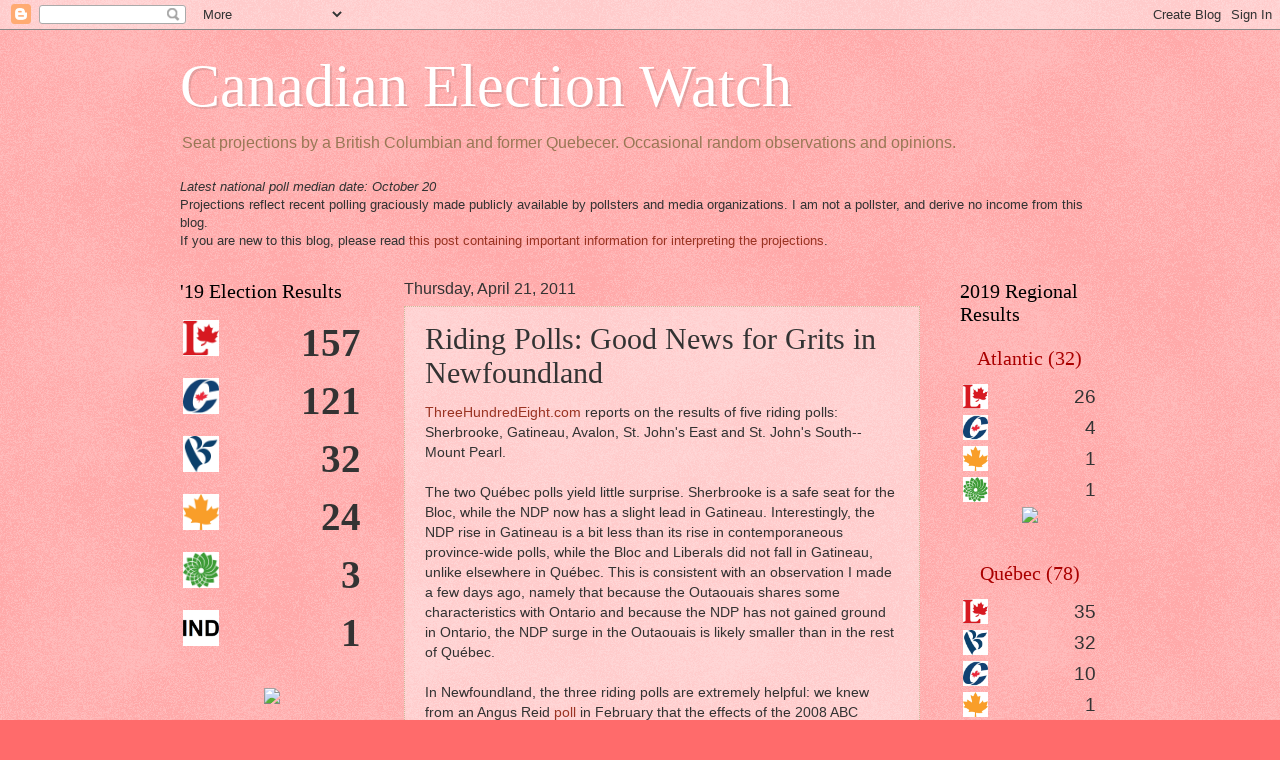

--- FILE ---
content_type: text/html; charset=UTF-8
request_url: https://cdnelectionwatch.blogspot.com/2011/04/riding-polls-good-news-for-grits-in.html
body_size: 25485
content:
<!DOCTYPE html>
<html class='v2' dir='ltr' lang='en'>
<head>
<link href='https://www.blogger.com/static/v1/widgets/335934321-css_bundle_v2.css' rel='stylesheet' type='text/css'/>
<meta content='width=1100' name='viewport'/>
<meta content='text/html; charset=UTF-8' http-equiv='Content-Type'/>
<meta content='blogger' name='generator'/>
<link href='https://cdnelectionwatch.blogspot.com/favicon.ico' rel='icon' type='image/x-icon'/>
<link href='http://cdnelectionwatch.blogspot.com/2011/04/riding-polls-good-news-for-grits-in.html' rel='canonical'/>
<link rel="alternate" type="application/atom+xml" title="Canadian Election Watch - Atom" href="https://cdnelectionwatch.blogspot.com/feeds/posts/default" />
<link rel="alternate" type="application/rss+xml" title="Canadian Election Watch - RSS" href="https://cdnelectionwatch.blogspot.com/feeds/posts/default?alt=rss" />
<link rel="service.post" type="application/atom+xml" title="Canadian Election Watch - Atom" href="https://www.blogger.com/feeds/4485266386769806559/posts/default" />

<link rel="alternate" type="application/atom+xml" title="Canadian Election Watch - Atom" href="https://cdnelectionwatch.blogspot.com/feeds/634401221943769963/comments/default" />
<!--Can't find substitution for tag [blog.ieCssRetrofitLinks]-->
<meta content='http://cdnelectionwatch.blogspot.com/2011/04/riding-polls-good-news-for-grits-in.html' property='og:url'/>
<meta content='Riding Polls: Good News for Grits in Newfoundland' property='og:title'/>
<meta content='ThreeHundredEight.com  reports on the results of five riding polls: Sherbrooke, Gatineau, Avalon, St. John&#39;s East and St. John&#39;s South--Moun...' property='og:description'/>
<title>Canadian Election Watch: Riding Polls: Good News for Grits in Newfoundland</title>
<style id='page-skin-1' type='text/css'><!--
/*
-----------------------------------------------
Blogger Template Style
Name:     Watermark
Designer: Josh Peterson
URL:      www.noaesthetic.com
----------------------------------------------- */
/* Variable definitions
====================
<Variable name="keycolor" description="Main Color" type="color" default="#c0a154"/>
<Group description="Page Text" selector=".main-inner">
<Variable name="body.font" description="Font" type="font"
default="normal normal 14px Arial, Tahoma, Helvetica, FreeSans, sans-serif"/>
<Variable name="body.text.color" description="Text Color" type="color" default="#333333"/>
</Group>
<Group description="Backgrounds" selector=".main-inner">
<Variable name="body.background.color" description="Outer Background" type="color" default="#c0a154"/>
<Variable name="footer.background.color" description="Footer Background" type="color" default="transparent"/>
</Group>
<Group description="Links" selector=".main-inner">
<Variable name="link.color" description="Link Color" type="color" default="#cc3300"/>
<Variable name="link.visited.color" description="Visited Color" type="color" default="#993322"/>
<Variable name="link.hover.color" description="Hover Color" type="color" default="#ff3300"/>
</Group>
<Group description="Blog Title" selector=".header">
<Variable name="header.font" description="Title Font" type="font"
default="normal normal 60px Georgia, Utopia, 'Palatino Linotype', Palatino, serif"/>
<Variable name="header.text.color" description="Title Color" type="color" default="#ffffff" />
<Variable name="description.text.color" description="Description Color" type="color"
default="#997755" />
</Group>
<Group description="Tabs Text" selector=".tabs-outer .PageList">
<Variable name="tabs.font" description="Font" type="font"
default="normal normal 20px Georgia, Utopia, 'Palatino Linotype', Palatino, serif"/>
<Variable name="tabs.text.color" description="Text Color" type="color" default="#993322"/>
<Variable name="tabs.selected.text.color" description="Selected Color" type="color" default="#000000"/>
</Group>
<Group description="Tabs Background" selector=".tabs-outer .PageList">
<Variable name="tabs.background.color" description="Background Color" type="color" default="transparent"/>
<Variable name="tabs.separator.color" description="Separator Color" type="color" default="#ff6b6b"/>
</Group>
<Group description="Date Header" selector=".Blog">
<Variable name="date.font" description="Font" type="font"
default="normal normal 16px Arial, Tahoma, Helvetica, FreeSans, sans-serif"/>
<Variable name="date.text.color" description="Text Color" type="color" default="#997755"/>
</Group>
<Group description="Post" selector=".post">
<Variable name="post.title.font" description="Title Font" type="font"
default="normal normal 30px Georgia, Utopia, 'Palatino Linotype', Palatino, serif"/>
<Variable name="post.background.color" description="Background Color" type="color" default="transparent"/>
<Variable name="post.border.color" description="Border Color" type="color" default="#ccbb99" />
</Group>
<Group description="Post Footer" selector=".post-footer">
<Variable name="post.footer.text.color" description="Text Color" type="color" default="#997755"/>
</Group>
<Group description="Gadgets" selector=".sidebar .widget">
<Variable name="widget.title.font" description="Title Font" type="font"
default="normal normal 20px Georgia, Utopia, 'Palatino Linotype', Palatino, serif"/>
<Variable name="widget.title.text.color" description="Title Color" type="color" default="#000000"/>
<Variable name="widget.alternate.text.color" description="Alternate Color" type="color" default="#777777"/>
</Group>
<Group description="Footer" selector=".footer-inner">
<Variable name="footer.text.color" description="Text Color" type="color" default="#333333"/>
<Variable name="footer.widget.title.text.color" description="Gadget Title Color" type="color" default="#000000"/>
</Group>
<Group description="Footer Links" selector=".footer-inner">
<Variable name="footer.link.color" description="Link Color" type="color" default="#993322"/>
<Variable name="footer.link.visited.color" description="Visited Color" type="color" default="#662211"/>
<Variable name="footer.link.hover.color" description="Hover Color" type="color" default="#ff3300"/>
</Group>
<Variable name="body.background" description="Body Background" type="background"
color="#ff6b6b" default="$(color) url(http://www.blogblog.com/1kt/watermark/body_background_birds.png) repeat scroll top left"/>
<Variable name="body.background.overlay" description="Overlay Background" type="background" color="#ff6b6b"
default="transparent url(http://www.blogblog.com/1kt/watermark/body_overlay_birds.png) no-repeat scroll top right"/>
<Variable name="body.background.overlay.height" description="Overlay Background Height" type="length" default="121px"/>
<Variable name="tabs.background.inner" description="Tabs Background Inner" type="url" default="none"/>
<Variable name="tabs.background.outer" description="Tabs Background Outer" type="url" default="none"/>
<Variable name="tabs.border.size" description="Tabs Border Size" type="length" default="0"/>
<Variable name="tabs.shadow.spread" description="Tabs Shadow Spread" type="length" default="0"/>
<Variable name="main.padding.top" description="Main Padding Top" type="length" default="30px"/>
<Variable name="main.cap.height" description="Main Cap Height" type="length" default="0"/>
<Variable name="main.cap.image" description="Main Cap Image" type="url" default="none"/>
<Variable name="main.cap.overlay" description="Main Cap Overlay" type="url" default="none"/>
<Variable name="main.background" description="Main Background" type="background"
default="transparent none no-repeat scroll top left"/>
<Variable name="post.background.url" description="Post Background URL" type="url"
default="url(http://www.blogblog.com/1kt/watermark/post_background_birds.png)"/>
<Variable name="post.border.size" description="Post Border Size" type="length" default="1px"/>
<Variable name="post.border.style" description="Post Border Style" type="string" default="dotted"/>
<Variable name="post.shadow.spread" description="Post Shadow Spread" type="length" default="0"/>
<Variable name="footer.background" description="Footer Background" type="background"
color="#c0c0c0" default="$(color) url(http://www.blogblog.com/1kt/watermark/body_background_navigator.png) repeat scroll top left"/>
<Variable name="startSide" description="Side where text starts in blog language" type="automatic" default="left"/>
<Variable name="endSide" description="Side where text ends in blog language" type="automatic" default="right"/>
*/
/* Use this with templates/1ktemplate-*.html */
/* Content
----------------------------------------------- */
body {
font: normal normal 14px Arial, Tahoma, Helvetica, FreeSans, sans-serif;
color: #333333;
background: #ff6b6b url(//www.blogblog.com/1kt/watermark/body_background_birds.png) repeat scroll top left;
}
html body .content-outer {
min-width: 0;
max-width: 100%;
width: 100%;
}
.content-outer {
font-size: 92%;
}
a:link {
text-decoration:none;
color: #993322;
}
a:visited {
text-decoration:none;
color: #662211;
}
a:hover {
text-decoration:underline;
color: #ff3300;
}
.body-fauxcolumns .cap-top {
margin-top: 30px;
background: transparent none no-repeat scroll center center;
height: 121px;
}
.content-inner {
padding: 0;
}
/* Header
----------------------------------------------- */
.header-inner .Header .titlewrapper,
.header-inner .Header .descriptionwrapper {
padding-left: 20px;
padding-right: 20px;
}
.Header h1 {
font: normal normal 60px Georgia, Utopia, 'Palatino Linotype', Palatino, serif;
color: #ffffff;
text-shadow: 2px 2px rgba(0, 0, 0, .1);
}
.Header h1 a {
color: #ffffff;
}
.Header .description {
font-size: 125%;
color: #997755;
}
/* Tabs
----------------------------------------------- */
.tabs-inner .section {
margin: 0 20px;
}
.tabs-inner .PageList, .tabs-inner .LinkList, .tabs-inner .Labels {
margin-left: -11px;
margin-right: -11px;
background-color: transparent;
border-top: 0 solid #ffffff;
border-bottom: 0 solid #ffffff;
-moz-box-shadow: 0 0 0 rgba(0, 0, 0, .3);
-webkit-box-shadow: 0 0 0 rgba(0, 0, 0, .3);
-goog-ms-box-shadow: 0 0 0 rgba(0, 0, 0, .3);
box-shadow: 0 0 0 rgba(0, 0, 0, .3);
}
.tabs-inner .PageList .widget-content,
.tabs-inner .LinkList .widget-content,
.tabs-inner .Labels .widget-content {
margin: -3px -11px;
background: transparent none  no-repeat scroll right;
}
.tabs-inner .widget ul {
padding: 2px 25px;
max-height: 34px;
background: transparent none no-repeat scroll left;
}
.tabs-inner .widget li {
border: none;
}
.tabs-inner .widget li a {
display: inline-block;
padding: .25em 1em;
font: normal normal 20px Georgia, Utopia, 'Palatino Linotype', Palatino, serif;
color: #993322;
border-right: 1px solid #0909ff;
}
.tabs-inner .widget li:first-child a {
border-left: 1px solid #0909ff;
}
.tabs-inner .widget li.selected a, .tabs-inner .widget li a:hover {
color: #000000;
}
/* Headings
----------------------------------------------- */
h2 {
font: normal normal 20px Georgia, Utopia, 'Palatino Linotype', Palatino, serif;
color: #000000;
margin: 0 0 .5em;
}
h2.date-header {
font: normal normal 16px Arial, Tahoma, Helvetica, FreeSans, sans-serif;
color: #333333;
}
/* Main
----------------------------------------------- */
.main-inner .column-center-inner,
.main-inner .column-left-inner,
.main-inner .column-right-inner {
padding: 0 5px;
}
.main-outer {
margin-top: 0;
background: transparent none no-repeat scroll top left;
}
.main-inner {
padding-top: 30px;
}
.main-cap-top {
position: relative;
}
.main-cap-top .cap-right {
position: absolute;
height: 0;
width: 100%;
bottom: 0;
background: transparent none repeat-x scroll bottom center;
}
.main-cap-top .cap-left {
position: absolute;
height: 245px;
width: 280px;
right: 0;
bottom: 0;
background: transparent none no-repeat scroll bottom left;
}
/* Posts
----------------------------------------------- */
.post-outer {
padding: 15px 20px;
margin: 0 0 25px;
background: transparent url(//www.blogblog.com/1kt/watermark/post_background_birds.png) repeat scroll top left;
_background-image: none;
border: dotted 1px #ccbb99;
-moz-box-shadow: 0 0 0 rgba(0, 0, 0, .1);
-webkit-box-shadow: 0 0 0 rgba(0, 0, 0, .1);
-goog-ms-box-shadow: 0 0 0 rgba(0, 0, 0, .1);
box-shadow: 0 0 0 rgba(0, 0, 0, .1);
}
h3.post-title {
font: normal normal 30px Georgia, Utopia, 'Palatino Linotype', Palatino, serif;
margin: 0;
}
.comments h4 {
font: normal normal 30px Georgia, Utopia, 'Palatino Linotype', Palatino, serif;
margin: 1em 0 0;
}
.post-body {
font-size: 105%;
line-height: 1.5;
position: relative;
}
.post-header {
margin: 0 0 1em;
color: #997755;
}
.post-footer {
margin: 10px 0 0;
padding: 10px 0 0;
color: #997755;
border-top: dashed 1px #777777;
}
#blog-pager {
font-size: 140%
}
#comments .comment-author {
padding-top: 1.5em;
border-top: dashed 1px #777777;
background-position: 0 1.5em;
}
#comments .comment-author:first-child {
padding-top: 0;
border-top: none;
}
.avatar-image-container {
margin: .2em 0 0;
}
/* Widgets
----------------------------------------------- */
.widget ul, .widget #ArchiveList ul.flat {
padding: 0;
list-style: none;
}
.widget ul li, .widget #ArchiveList ul.flat li {
padding: .35em 0;
text-indent: 0;
border-top: dashed 1px #777777;
}
.widget ul li:first-child, .widget #ArchiveList ul.flat li:first-child {
border-top: none;
}
.widget .post-body ul {
list-style: disc;
}
.widget .post-body ul li {
border: none;
}
.widget .zippy {
color: #777777;
}
.post-body img, .post-body .tr-caption-container, .Profile img, .Image img,
.BlogList .item-thumbnail img {
padding: 5px;
background: #fff;
-moz-box-shadow: 1px 1px 5px rgba(0, 0, 0, .5);
-webkit-box-shadow: 1px 1px 5px rgba(0, 0, 0, .5);
-goog-ms-box-shadow: 1px 1px 5px rgba(0, 0, 0, .5);
box-shadow: 1px 1px 5px rgba(0, 0, 0, .5);
}
.post-body img, .post-body .tr-caption-container {
padding: 8px;
}
.post-body .tr-caption-container {
color: #333333;
}
.post-body .tr-caption-container img {
padding: 0;
background: transparent;
border: none;
-moz-box-shadow: 0 0 0 rgba(0, 0, 0, .1);
-webkit-box-shadow: 0 0 0 rgba(0, 0, 0, .1);
-goog-ms-box-shadow: 0 0 0 rgba(0, 0, 0, .1);
box-shadow: 0 0 0 rgba(0, 0, 0, .1);
}
/* Footer
----------------------------------------------- */
.footer-outer {
color:#000000;
background: #c0c0c0 url(//www.blogblog.com/1kt/watermark/body_background_navigator.png) repeat scroll top left;
}
.footer-outer a {
color: #000000;
}
.footer-outer a:visited {
color: #000000;
}
.footer-outer a:hover {
color: #000000;
}
.footer-outer .widget h2 {
color: #000000;
}

--></style>
<style id='template-skin-1' type='text/css'><!--
body {
min-width: 960px;
}
.content-outer, .content-fauxcolumn-outer, .region-inner {
min-width: 960px;
max-width: 960px;
_width: 960px;
}
.main-inner .columns {
padding-left: 224px;
padding-right: 180px;
}
.main-inner .fauxcolumn-center-outer {
left: 224px;
right: 180px;
/* IE6 does not respect left and right together */
_width: expression(this.parentNode.offsetWidth -
parseInt("224px") -
parseInt("180px") + 'px');
}
.main-inner .fauxcolumn-left-outer {
width: 224px;
}
.main-inner .fauxcolumn-right-outer {
width: 180px;
}
.main-inner .column-left-outer {
width: 224px;
right: 100%;
margin-left: -224px;
}
.main-inner .column-right-outer {
width: 180px;
margin-right: -180px;
}
#layout {
min-width: 0;
}
#layout .content-outer {
min-width: 0;
width: 800px;
}
#layout .region-inner {
min-width: 0;
width: auto;
}
body#layout div.add_widget {
padding: 8px;
}
body#layout div.add_widget a {
margin-left: 32px;
}
--></style>
<link href='https://www.blogger.com/dyn-css/authorization.css?targetBlogID=4485266386769806559&amp;zx=2f5793ae-842b-47c5-b665-a77aa08a94ad' media='none' onload='if(media!=&#39;all&#39;)media=&#39;all&#39;' rel='stylesheet'/><noscript><link href='https://www.blogger.com/dyn-css/authorization.css?targetBlogID=4485266386769806559&amp;zx=2f5793ae-842b-47c5-b665-a77aa08a94ad' rel='stylesheet'/></noscript>
<meta name='google-adsense-platform-account' content='ca-host-pub-1556223355139109'/>
<meta name='google-adsense-platform-domain' content='blogspot.com'/>

</head>
<body class='loading'>
<div class='navbar section' id='navbar' name='Navbar'><div class='widget Navbar' data-version='1' id='Navbar1'><script type="text/javascript">
    function setAttributeOnload(object, attribute, val) {
      if(window.addEventListener) {
        window.addEventListener('load',
          function(){ object[attribute] = val; }, false);
      } else {
        window.attachEvent('onload', function(){ object[attribute] = val; });
      }
    }
  </script>
<div id="navbar-iframe-container"></div>
<script type="text/javascript" src="https://apis.google.com/js/platform.js"></script>
<script type="text/javascript">
      gapi.load("gapi.iframes:gapi.iframes.style.bubble", function() {
        if (gapi.iframes && gapi.iframes.getContext) {
          gapi.iframes.getContext().openChild({
              url: 'https://www.blogger.com/navbar/4485266386769806559?po\x3d634401221943769963\x26origin\x3dhttps://cdnelectionwatch.blogspot.com',
              where: document.getElementById("navbar-iframe-container"),
              id: "navbar-iframe"
          });
        }
      });
    </script><script type="text/javascript">
(function() {
var script = document.createElement('script');
script.type = 'text/javascript';
script.src = '//pagead2.googlesyndication.com/pagead/js/google_top_exp.js';
var head = document.getElementsByTagName('head')[0];
if (head) {
head.appendChild(script);
}})();
</script>
</div></div>
<div class='body-fauxcolumns'>
<div class='fauxcolumn-outer body-fauxcolumn-outer'>
<div class='cap-top'>
<div class='cap-left'></div>
<div class='cap-right'></div>
</div>
<div class='fauxborder-left'>
<div class='fauxborder-right'></div>
<div class='fauxcolumn-inner'>
</div>
</div>
<div class='cap-bottom'>
<div class='cap-left'></div>
<div class='cap-right'></div>
</div>
</div>
</div>
<div class='content'>
<div class='content-fauxcolumns'>
<div class='fauxcolumn-outer content-fauxcolumn-outer'>
<div class='cap-top'>
<div class='cap-left'></div>
<div class='cap-right'></div>
</div>
<div class='fauxborder-left'>
<div class='fauxborder-right'></div>
<div class='fauxcolumn-inner'>
</div>
</div>
<div class='cap-bottom'>
<div class='cap-left'></div>
<div class='cap-right'></div>
</div>
</div>
</div>
<div class='content-outer'>
<div class='content-cap-top cap-top'>
<div class='cap-left'></div>
<div class='cap-right'></div>
</div>
<div class='fauxborder-left content-fauxborder-left'>
<div class='fauxborder-right content-fauxborder-right'></div>
<div class='content-inner'>
<header>
<div class='header-outer'>
<div class='header-cap-top cap-top'>
<div class='cap-left'></div>
<div class='cap-right'></div>
</div>
<div class='fauxborder-left header-fauxborder-left'>
<div class='fauxborder-right header-fauxborder-right'></div>
<div class='region-inner header-inner'>
<div class='header section' id='header' name='Header'><div class='widget Header' data-version='1' id='Header1'>
<div id='header-inner'>
<div class='titlewrapper'>
<h1 class='title'>
<a href='https://cdnelectionwatch.blogspot.com/'>
Canadian Election Watch
</a>
</h1>
</div>
<div class='descriptionwrapper'>
<p class='description'><span>Seat projections by a British Columbian and former Quebecer. Occasional random observations and opinions.</span></p>
</div>
</div>
</div></div>
</div>
</div>
<div class='header-cap-bottom cap-bottom'>
<div class='cap-left'></div>
<div class='cap-right'></div>
</div>
</div>
</header>
<div class='tabs-outer'>
<div class='tabs-cap-top cap-top'>
<div class='cap-left'></div>
<div class='cap-right'></div>
</div>
<div class='fauxborder-left tabs-fauxborder-left'>
<div class='fauxborder-right tabs-fauxborder-right'></div>
<div class='region-inner tabs-inner'>
<div class='tabs section' id='crosscol' name='Cross-Column'><div class='widget Text' data-version='1' id='Text8'>
<div class='widget-content'>
<i>Latest national poll median date: October 20</i><br />Projections reflect recent polling graciously made publicly available by pollsters and media organizations. I am not a pollster, and derive no income from this blog.<div>If you are new to this blog, please read <a href="https://cdnelectionwatch.blogspot.com/2019/08/important-information-for-interpreting.html">this post containing important information for interpreting the projections</a>.</div>
</div>
<div class='clear'></div>
</div></div>
<div class='tabs no-items section' id='crosscol-overflow' name='Cross-Column 2'></div>
</div>
</div>
<div class='tabs-cap-bottom cap-bottom'>
<div class='cap-left'></div>
<div class='cap-right'></div>
</div>
</div>
<div class='main-outer'>
<div class='main-cap-top cap-top'>
<div class='cap-left'></div>
<div class='cap-right'></div>
</div>
<div class='fauxborder-left main-fauxborder-left'>
<div class='fauxborder-right main-fauxborder-right'></div>
<div class='region-inner main-inner'>
<div class='columns fauxcolumns'>
<div class='fauxcolumn-outer fauxcolumn-center-outer'>
<div class='cap-top'>
<div class='cap-left'></div>
<div class='cap-right'></div>
</div>
<div class='fauxborder-left'>
<div class='fauxborder-right'></div>
<div class='fauxcolumn-inner'>
</div>
</div>
<div class='cap-bottom'>
<div class='cap-left'></div>
<div class='cap-right'></div>
</div>
</div>
<div class='fauxcolumn-outer fauxcolumn-left-outer'>
<div class='cap-top'>
<div class='cap-left'></div>
<div class='cap-right'></div>
</div>
<div class='fauxborder-left'>
<div class='fauxborder-right'></div>
<div class='fauxcolumn-inner'>
</div>
</div>
<div class='cap-bottom'>
<div class='cap-left'></div>
<div class='cap-right'></div>
</div>
</div>
<div class='fauxcolumn-outer fauxcolumn-right-outer'>
<div class='cap-top'>
<div class='cap-left'></div>
<div class='cap-right'></div>
</div>
<div class='fauxborder-left'>
<div class='fauxborder-right'></div>
<div class='fauxcolumn-inner'>
</div>
</div>
<div class='cap-bottom'>
<div class='cap-left'></div>
<div class='cap-right'></div>
</div>
</div>
<!-- corrects IE6 width calculation -->
<div class='columns-inner'>
<div class='column-center-outer'>
<div class='column-center-inner'>
<div class='main section' id='main' name='Main'><div class='widget Blog' data-version='1' id='Blog1'>
<div class='blog-posts hfeed'>

          <div class="date-outer">
        
<h2 class='date-header'><span>Thursday, April 21, 2011</span></h2>

          <div class="date-posts">
        
<div class='post-outer'>
<div class='post hentry uncustomized-post-template' itemprop='blogPost' itemscope='itemscope' itemtype='http://schema.org/BlogPosting'>
<meta content='4485266386769806559' itemprop='blogId'/>
<meta content='634401221943769963' itemprop='postId'/>
<a name='634401221943769963'></a>
<h3 class='post-title entry-title' itemprop='name'>
Riding Polls: Good News for Grits in Newfoundland
</h3>
<div class='post-header'>
<div class='post-header-line-1'></div>
</div>
<div class='post-body entry-content' id='post-body-634401221943769963' itemprop='description articleBody'>
<a href="https://blogger.googleusercontent.com/img/b/R29vZ2xl/AVvXsEh6xlibFykEqLIU76NIy4DrAM84_wVwnVLieuMsOPootfyU9DwnRUb-GOAgDlmNq8Grkf94UDpU3PWwbb9I_088GOs7HsTcbp1hk7yC4BPLYAi2bbkCkodD0BprsoGhq4EJ1zTVGATyN74/s1600/Riding+Poll.PNG">ThreeHundredEight.com</a> reports on the results of five riding polls: Sherbrooke, Gatineau, Avalon, St. John's East and St. John's South--Mount Pearl.<br /><br />The two Québec polls yield little surprise. Sherbrooke is a safe seat for the Bloc, while the NDP now has a slight lead in Gatineau. Interestingly, the NDP rise in Gatineau is a bit less than its rise in contemporaneous province-wide polls, while the Bloc and Liberals did not fall in Gatineau, unlike elsewhere in Québec. This is consistent with an observation I made a few days ago, namely that because the Outaouais shares some characteristics with Ontario and because the NDP has not gained ground in Ontario, the NDP surge in the Outaouais is likely smaller than in the rest of Québec.<br /><br />In Newfoundland, the three riding polls are extremely helpful: we knew from an Angus Reid <a href="http://www.visioncritical.com/wp-content/uploads/2011/02/2011.02.26_Politics_CAN.pdf">poll</a> in February that the effects of the 2008 ABC campaign had diminished, but because the Angus Reid poll had a small Newfoundland sample (300-400 respondents), we couldn't tell precisely by how much. These polls help us answer that question, and it now appears that the Tories' variation in Newfoundland are about 10% more favourable than in Atlantic Canada as a whole, while both the Grits' and Dippers' are 5% less favourable. The Conservative and Liberal numbers are smaller than suggested by the Angus Reid poll, which is what I had to go by until now.<br /><br />As a result, extrapolating based on the provincial average now gives the Liberals a small lead in St. John's South--Mount Pearl instead of the NDP. This is consistent with the riding poll, so the seat reverts to the Grits in the projection.<br /><br />For Avalon, extrapolating based on the provincial average gives the Tories an 8% lead, but the riding poll gives the Grits a 4% lead. Accordingly, this race is now still projected Conservative, but by a tiny margin.<br /><br />The new aggregate projection is thus:<br /><br /><span style="font-weight: bold;">CON - 148</span><br /><span style="font-weight: bold;">LIB - 76</span><br /><span style="font-weight: bold;">BQ - 44</span><br /><span style="font-weight: bold;">NDP - 39</span><br /><span style="font-weight: bold;">IND - 1</span>
<div style='clear: both;'></div>
</div>
<div class='post-footer'>
<div class='post-footer-line post-footer-line-1'>
<span class='post-author vcard'>
Posted by
<span class='fn' itemprop='author' itemscope='itemscope' itemtype='http://schema.org/Person'>
<meta content='https://www.blogger.com/profile/10276655533153494264' itemprop='url'/>
<a class='g-profile' href='https://www.blogger.com/profile/10276655533153494264' rel='author' title='author profile'>
<span itemprop='name'>Election Watcher</span>
</a>
</span>
</span>
<span class='post-timestamp'>
at
<meta content='http://cdnelectionwatch.blogspot.com/2011/04/riding-polls-good-news-for-grits-in.html' itemprop='url'/>
<a class='timestamp-link' href='https://cdnelectionwatch.blogspot.com/2011/04/riding-polls-good-news-for-grits-in.html' rel='bookmark' title='permanent link'><abbr class='published' itemprop='datePublished' title='2011-04-21T12:42:00-07:00'>12:42</abbr></a>
</span>
<span class='post-comment-link'>
</span>
<span class='post-icons'>
<span class='item-action'>
<a href='https://www.blogger.com/email-post/4485266386769806559/634401221943769963' title='Email Post'>
<img alt='' class='icon-action' height='13' src='https://resources.blogblog.com/img/icon18_email.gif' width='18'/>
</a>
</span>
<span class='item-control blog-admin pid-174179032'>
<a href='https://www.blogger.com/post-edit.g?blogID=4485266386769806559&postID=634401221943769963&from=pencil' title='Edit Post'>
<img alt='' class='icon-action' height='18' src='https://resources.blogblog.com/img/icon18_edit_allbkg.gif' width='18'/>
</a>
</span>
</span>
<div class='post-share-buttons goog-inline-block'>
</div>
</div>
<div class='post-footer-line post-footer-line-2'>
<span class='post-labels'>
Labels:
<a href='https://cdnelectionwatch.blogspot.com/search/label/Election%202011' rel='tag'>Election 2011</a>,
<a href='https://cdnelectionwatch.blogspot.com/search/label/Projection' rel='tag'>Projection</a>
</span>
</div>
<div class='post-footer-line post-footer-line-3'>
<span class='post-location'>
</span>
</div>
</div>
</div>
<div class='comments' id='comments'>
<a name='comments'></a>
<h4>No comments:</h4>
<div id='Blog1_comments-block-wrapper'>
<dl class='avatar-comment-indent' id='comments-block'>
</dl>
</div>
<p class='comment-footer'>
<a href='https://www.blogger.com/comment/fullpage/post/4485266386769806559/634401221943769963' onclick='javascript:window.open(this.href, "bloggerPopup", "toolbar=0,location=0,statusbar=1,menubar=0,scrollbars=yes,width=640,height=500"); return false;'>Post a Comment</a>
</p>
</div>
</div>

        </div></div>
      
</div>
<div class='blog-pager' id='blog-pager'>
<span id='blog-pager-newer-link'>
<a class='blog-pager-newer-link' href='https://cdnelectionwatch.blogspot.com/2011/04/ipsos-tories-by-19-over-ndp-22-over.html' id='Blog1_blog-pager-newer-link' title='Newer Post'>Newer Post</a>
</span>
<span id='blog-pager-older-link'>
<a class='blog-pager-older-link' href='https://cdnelectionwatch.blogspot.com/2011/04/forum-tories-by-11-over-ndp-13-over.html' id='Blog1_blog-pager-older-link' title='Older Post'>Older Post</a>
</span>
<a class='home-link' href='https://cdnelectionwatch.blogspot.com/'>Home</a>
</div>
<div class='clear'></div>
<div class='post-feeds'>
<div class='feed-links'>
Subscribe to:
<a class='feed-link' href='https://cdnelectionwatch.blogspot.com/feeds/634401221943769963/comments/default' target='_blank' type='application/atom+xml'>Post Comments (Atom)</a>
</div>
</div>
</div></div>
</div>
</div>
<div class='column-left-outer'>
<div class='column-left-inner'>
<aside>
<div class='sidebar section' id='sidebar-left-1'><div class='widget Text' data-version='1' id='Text11'>
<h2 class='title'>'19 Election Results</h2>
<div class='widget-content'>
<table style="font-family: calibri; font-size: 300%; font-style: normal; margin-bottom: 0%; margin-top: 0%; width: 100%;"><tbody><tr><td><img alt="LIB" border="0" src="https://blogger.googleusercontent.com/img/b/R29vZ2xl/AVvXsEioEuUYxsqvlQ-ZiMkqQzgrXJBEnMd68ufvXlm2Ld1Ntdfe8MCvqxSPPJkWsN6PzjbdtSzUy_J3u6_Rw8jmIjRQq8bKrOcmP0HNJI7e8PwRPd-VWEdvRklcrjHlV079rDTud3cLDTX5xkym/s1600/2015liberal320.png" style="height: 36px; width: 36px;" / /></td><td align="right"><b>157</b></td></tr><tr><td><img alt="CON" border="0" src="https://blogger.googleusercontent.com/img/b/R29vZ2xl/AVvXsEiPZ43xsp87r54S6Y_5Rwpz3KR_O10ZB8TdRevAJrviQ6V5xe4RlLfR2IM0Hmd8gxeLDaBdcgcqZEBLX4WLnVnNfqKe8Em0RyWjkIiQV6VjGSy1yTmbFf7KuUjlvjLA2MFxtyzlBoTDoz5E/s1600/2019cons320alt.png" style="height: 36px; width: 36px;" / /></td><td align="right"><b>121</b></td></tr><tr><td><img alt="BQ" border="0" src="https://blogger.googleusercontent.com/img/b/R29vZ2xl/AVvXsEhBIQtJNZRCCbS1yEcmNoFD6xsD2yw0_2j1PKEm0yoIbV36L59MrDyu1P-yM3tpkDp9wl_I8Xaq-fgRAVmbFguGgLIge9jCgoM7NDcJlz0DAX9NWzZNy5jb4BX46XkPJ6tzbP-3zyhkdROc/s1600/2015bq320.png" style="height: 36px; width: 36px;" / /></td><td align="right"><b>32</b></td></tr><tr><td><img alt="NDP" border="0" src="https://blogger.googleusercontent.com/img/b/R29vZ2xl/AVvXsEgmi_3iKuMzNflBIIiiDfKjxwCWVCBB-w7rVWxHx5k1WZiLTYmlYwpNROXJY_a-F9jmYWHNXiazzFBrde0dgaDA59VA_xJfViZmM89xhcdSQXtaad7mpGFcdnIg-xo6ydiWbAx2s8zXbbnb/s1600/2019ndp320.png" style="height: 36px; width: 36px;" / /></td><td align="right"><b>24</b></td></tr><tr><td><img alt="GRN" border="0" src="https://blogger.googleusercontent.com/img/b/R29vZ2xl/AVvXsEg-iWJK5fc9gw_-422Bl5wJ0r7hvTUrKaIlek2GQFdl3D0qJyQJC3Tu9i7FL3uA-OIkNLtnbsIMC2OIa4cWUpS_SrtOF9sErWPrjbk2WfhOLsHvtPQyX4HZuTsw9hDKy8ewNCy2dEZNi_aJ/s1600/2019green320.png" style="height: 36px; width: 36px;" / /></td><td align="right"><b>3</b></td></tr><tr><td><img alt="IND" border="0" src="https://blogger.googleusercontent.com/img/b/R29vZ2xl/AVvXsEj9s2UnASnE8pTlF3hZbKvi1iTSs-2TxVM9ZPm6moRV6C6hYv2QdXsgVmHvyzITjQ5gz4bow1OLFwzXdXAR1J4X7yU_4dZJOjdIuzPyUZ3G2n5NG_NVOq7xAanhvN7hB5XYEEsaOq3wo6Ji/s1600/ind.png" style="height: 36px; width: 36px;" / /></td><td align="right"><b>1</b></td></tr><tr><td align="center" colspan="2"><img src="https://lh3.googleusercontent.com/blogger_img_proxy/[base64]s0-d" /></td></tr></tbody></table><table style="font-family: arial; font-size: 250%; font-style: normal; margin-bottom: 0%; margin-top: 0%; width: 100%;"><tbody><tr><td align="center" colspan="2"><img alt="CON" border="0" src="https://blogger.googleusercontent.com/img/b/R29vZ2xl/AVvXsEiPZ43xsp87r54S6Y_5Rwpz3KR_O10ZB8TdRevAJrviQ6V5xe4RlLfR2IM0Hmd8gxeLDaBdcgcqZEBLX4WLnVnNfqKe8Em0RyWjkIiQV6VjGSy1yTmbFf7KuUjlvjLA2MFxtyzlBoTDoz5E/s1600/2019cons320alt.png" style="height: 30px; width: 30px;" / /> 1.2% <img alt="LIB" border="0" src="https://blogger.googleusercontent.com/img/b/R29vZ2xl/AVvXsEioEuUYxsqvlQ-ZiMkqQzgrXJBEnMd68ufvXlm2Ld1Ntdfe8MCvqxSPPJkWsN6PzjbdtSzUy_J3u6_Rw8jmIjRQq8bKrOcmP0HNJI7e8PwRPd-VWEdvRklcrjHlV079rDTud3cLDTX5xkym/s1600/2015liberal320.png" style="height: 30px; width: 30px;" / /></td></tr></tbody></table><br /><div><table style="font-size: 130%; font-style: normal; margin-bottom: 0%; margin-top: 0%; text-align: center; width: 100%;"><tbody><tr><td><br /></td><td><img alt="LIB" border="0" src="https://blogger.googleusercontent.com/img/b/R29vZ2xl/AVvXsEioEuUYxsqvlQ-ZiMkqQzgrXJBEnMd68ufvXlm2Ld1Ntdfe8MCvqxSPPJkWsN6PzjbdtSzUy_J3u6_Rw8jmIjRQq8bKrOcmP0HNJI7e8PwRPd-VWEdvRklcrjHlV079rDTud3cLDTX5xkym/s1600/2015liberal320.png" style="height: 25px; width: 25px;" / /></td><td><img alt="CON" border="0" src="https://blogger.googleusercontent.com/img/b/R29vZ2xl/AVvXsEiPZ43xsp87r54S6Y_5Rwpz3KR_O10ZB8TdRevAJrviQ6V5xe4RlLfR2IM0Hmd8gxeLDaBdcgcqZEBLX4WLnVnNfqKe8Em0RyWjkIiQV6VjGSy1yTmbFf7KuUjlvjLA2MFxtyzlBoTDoz5E/s1600/2019cons320alt.png" style="height: 25px; width: 25px;" / /></td><td><img alt="BQ" border="0" src="https://blogger.googleusercontent.com/img/b/R29vZ2xl/AVvXsEhBIQtJNZRCCbS1yEcmNoFD6xsD2yw0_2j1PKEm0yoIbV36L59MrDyu1P-yM3tpkDp9wl_I8Xaq-fgRAVmbFguGgLIge9jCgoM7NDcJlz0DAX9NWzZNy5jb4BX46XkPJ6tzbP-3zyhkdROc/s1600/2015bq320.png" style="font-size: 20.7999992370605px; height: 25px; width: 25px;" / /></td><td><img alt="NDP" border="0" src="https://blogger.googleusercontent.com/img/b/R29vZ2xl/AVvXsEgmi_3iKuMzNflBIIiiDfKjxwCWVCBB-w7rVWxHx5k1WZiLTYmlYwpNROXJY_a-F9jmYWHNXiazzFBrde0dgaDA59VA_xJfViZmM89xhcdSQXtaad7mpGFcdnIg-xo6ydiWbAx2s8zXbbnb/s1600/2019ndp320.png" style="height: 25px; width: 25px;" / /></td><td><img alt="GRN" border="0" src="https://blogger.googleusercontent.com/img/b/R29vZ2xl/AVvXsEg-iWJK5fc9gw_-422Bl5wJ0r7hvTUrKaIlek2GQFdl3D0qJyQJC3Tu9i7FL3uA-OIkNLtnbsIMC2OIa4cWUpS_SrtOF9sErWPrjbk2WfhOLsHvtPQyX4HZuTsw9hDKy8ewNCy2dEZNi_aJ/s1600/2019green320.png" style="font-size: 20.7999992370605px; height: 25px; width: 25px;" / /></td></tr><tr><td align="left">BC</td><td>11</td><td>17</td><td><br /></td><td>11</td><td>2</td></tr><tr><td align="left">AB</td><td><br /></td><td>33</td><td><br /></td><td>1</td></tr><tr><td align="left">SK</td><td><br /></td><td>14</td><td><br /></td><td><br /></td></tr><tr><td align="left">MB</td><td>4</td><td>7</td><td><br /></td><td>3</td></tr><tr><td align="left">ON</td><td>79</td><td>36</td><td><br /></td><td>6</td></tr><tr><td align="left">QC</td><td>35</td><td>10</td><td>32</td><td>1</td></tr><tr><td align="left">NB</td><td>6</td><td>3</td><td><br /></td><td><br /></td><td>1</td></tr><tr><td align="left">NS</td><td>10</td><td>1</td><td><br /></td><td><br /></td></tr><tr><td align="left">PE</td><td>4</td><td><br /></td><td><br /></td><td><br /></td></tr><tr><td align="left">NL</td><td>6</td><td><br /></td><td><br /></td><td>1</td></tr><tr><td align="left">Terr.</td><td>2</td><td><br /></td><td><br /></td><td>1</td></tr></tbody></table></div>
</div>
<div class='clear'></div>
</div><div class='widget Text' data-version='1' id='Text2'>
<h2 class='title'>Twitter</h2>
<div class='widget-content'>
<a href="https://twitter.com/CdnElectWatch">@CdnElectWatch</a>
</div>
<div class='clear'></div>
</div><div class='widget Text' data-version='1' id='Text10'>
<h2 class='title'>Polling Averages</h2>
<div class='widget-content'>
<i>Note: These include a turnout adjustment (CON +1.5, LIB +0.5, NDP -1, GRN -1) that should be removed before comparison with other aggregators.</i><br /><br /><table style="font-size: 130%; font-style: normal; margin-bottom: 0%; margin-top: 0%; text-align: center; width: 100%;"><tbody><tr><td><br /></td><td><img alt="CON" border="0" src="https://blogger.googleusercontent.com/img/b/R29vZ2xl/AVvXsEiPZ43xsp87r54S6Y_5Rwpz3KR_O10ZB8TdRevAJrviQ6V5xe4RlLfR2IM0Hmd8gxeLDaBdcgcqZEBLX4WLnVnNfqKe8Em0RyWjkIiQV6VjGSy1yTmbFf7KuUjlvjLA2MFxtyzlBoTDoz5E/s1600/2019cons320alt.png" style="height: 25px; width: 25px;" / /></td><td><img alt="LIB" border="0" src="https://blogger.googleusercontent.com/img/b/R29vZ2xl/AVvXsEioEuUYxsqvlQ-ZiMkqQzgrXJBEnMd68ufvXlm2Ld1Ntdfe8MCvqxSPPJkWsN6PzjbdtSzUy_J3u6_Rw8jmIjRQq8bKrOcmP0HNJI7e8PwRPd-VWEdvRklcrjHlV079rDTud3cLDTX5xkym/s1600/2015liberal320.png" style="height: 25px; width: 25px;" / /></td><td style="font-size: 80%;">Top<br />other</td></tr><tr><td align="left"><b>CAN</b></td><td><b>33.6</b></td><td><b>32.1</b></td><td><b><img alt="NDP" border="0" src="https://blogger.googleusercontent.com/img/b/R29vZ2xl/AVvXsEgmi_3iKuMzNflBIIiiDfKjxwCWVCBB-w7rVWxHx5k1WZiLTYmlYwpNROXJY_a-F9jmYWHNXiazzFBrde0dgaDA59VA_xJfViZmM89xhcdSQXtaad7mpGFcdnIg-xo6ydiWbAx2s8zXbbnb/s1600/2019ndp320.png" style="height: 15px; width: 15px;" / />18.1</b></td></tr><tr><td align="left">BC</td><td>32.8</td><td>27.1</td><td><img alt="NDP" border="0" src="https://blogger.googleusercontent.com/img/b/R29vZ2xl/AVvXsEgmi_3iKuMzNflBIIiiDfKjxwCWVCBB-w7rVWxHx5k1WZiLTYmlYwpNROXJY_a-F9jmYWHNXiazzFBrde0dgaDA59VA_xJfViZmM89xhcdSQXtaad7mpGFcdnIg-xo6ydiWbAx2s8zXbbnb/s1600/2019ndp320.png" style="height: 15px; width: 15px;" / />25.0</td></tr><tr><td align="left">AB</td><td>62.4</td><td>16.4</td><td><img alt="NDP" border="0" src="https://blogger.googleusercontent.com/img/b/R29vZ2xl/AVvXsEgmi_3iKuMzNflBIIiiDfKjxwCWVCBB-w7rVWxHx5k1WZiLTYmlYwpNROXJY_a-F9jmYWHNXiazzFBrde0dgaDA59VA_xJfViZmM89xhcdSQXtaad7mpGFcdnIg-xo6ydiWbAx2s8zXbbnb/s1600/2019ndp320.png" style="height: 15px; width: 15px;" / />15.5</td></tr><tr><td align="left">M/S</td><td>48.4</td><td>21.9</td><td><img alt="NDP" border="0" src="https://blogger.googleusercontent.com/img/b/R29vZ2xl/AVvXsEgmi_3iKuMzNflBIIiiDfKjxwCWVCBB-w7rVWxHx5k1WZiLTYmlYwpNROXJY_a-F9jmYWHNXiazzFBrde0dgaDA59VA_xJfViZmM89xhcdSQXtaad7mpGFcdnIg-xo6ydiWbAx2s8zXbbnb/s1600/2019ndp320.png" style="height: 15px; width: 15px;" / />22.9</td></tr><tr><td align="left">ON</td><td>33.9</td><td>38.5</td><td><img alt="NDP" border="0" src="https://blogger.googleusercontent.com/img/b/R29vZ2xl/AVvXsEgmi_3iKuMzNflBIIiiDfKjxwCWVCBB-w7rVWxHx5k1WZiLTYmlYwpNROXJY_a-F9jmYWHNXiazzFBrde0dgaDA59VA_xJfViZmM89xhcdSQXtaad7mpGFcdnIg-xo6ydiWbAx2s8zXbbnb/s1600/2019ndp320.png" style="height: 15px; width: 15px;" / />18.7</td></tr><tr><td align="left">QC</td><td>15.7</td><td>33.1</td><td><img alt="BQ" border="0" src="https://blogger.googleusercontent.com/img/b/R29vZ2xl/AVvXsEhBIQtJNZRCCbS1yEcmNoFD6xsD2yw0_2j1PKEm0yoIbV36L59MrDyu1P-yM3tpkDp9wl_I8Xaq-fgRAVmbFguGgLIge9jCgoM7NDcJlz0DAX9NWzZNy5jb4BX46XkPJ6tzbP-3zyhkdROc/s1600/2015bq320.png" style="height: 15px; width: 15px;" / />31.3</td></tr><tr><td align="left">ATL</td><td>28.6</td><td>38.5</td><td><img alt="NDP" border="0" src="https://blogger.googleusercontent.com/img/b/R29vZ2xl/AVvXsEgmi_3iKuMzNflBIIiiDfKjxwCWVCBB-w7rVWxHx5k1WZiLTYmlYwpNROXJY_a-F9jmYWHNXiazzFBrde0dgaDA59VA_xJfViZmM89xhcdSQXtaad7mpGFcdnIg-xo6ydiWbAx2s8zXbbnb/s1600/2019ndp320.png" style="height: 15px; width: 15px;" / />19.7</td></tr></tbody></table>
</div>
<div class='clear'></div>
</div><div class='widget Text' data-version='1' id='Text1'>
<h2 class='title'>Seats Ahead, Final 2019 Projection</h2>
<div class='widget-content'>
<table style="font-size: 130%; font-style: normal; margin-bottom: 0%; margin-top: 0%; text-align: center; width: 100%;"><tbody><tr><td><br /></td><td><img alt="LIB" border="0" src="https://blogger.googleusercontent.com/img/b/R29vZ2xl/AVvXsEioEuUYxsqvlQ-ZiMkqQzgrXJBEnMd68ufvXlm2Ld1Ntdfe8MCvqxSPPJkWsN6PzjbdtSzUy_J3u6_Rw8jmIjRQq8bKrOcmP0HNJI7e8PwRPd-VWEdvRklcrjHlV079rDTud3cLDTX5xkym/s1600/2015liberal320.png" style="height: 25px; width: 25px;" / /></td><td><img alt="CON" border="0" src="https://blogger.googleusercontent.com/img/b/R29vZ2xl/AVvXsEiPZ43xsp87r54S6Y_5Rwpz3KR_O10ZB8TdRevAJrviQ6V5xe4RlLfR2IM0Hmd8gxeLDaBdcgcqZEBLX4WLnVnNfqKe8Em0RyWjkIiQV6VjGSy1yTmbFf7KuUjlvjLA2MFxtyzlBoTDoz5E/s1600/2019cons320alt.png" style="height: 25px; width: 25px;" / /></td><td><img alt="BQ" border="0" src="https://blogger.googleusercontent.com/img/b/R29vZ2xl/AVvXsEhBIQtJNZRCCbS1yEcmNoFD6xsD2yw0_2j1PKEm0yoIbV36L59MrDyu1P-yM3tpkDp9wl_I8Xaq-fgRAVmbFguGgLIge9jCgoM7NDcJlz0DAX9NWzZNy5jb4BX46XkPJ6tzbP-3zyhkdROc/s1600/2015bq320.png" style="height: 25px; width: 25px;" / /></td><td><img alt="NDP" border="0" src="https://blogger.googleusercontent.com/img/b/R29vZ2xl/AVvXsEgmi_3iKuMzNflBIIiiDfKjxwCWVCBB-w7rVWxHx5k1WZiLTYmlYwpNROXJY_a-F9jmYWHNXiazzFBrde0dgaDA59VA_xJfViZmM89xhcdSQXtaad7mpGFcdnIg-xo6ydiWbAx2s8zXbbnb/s1600/2019ndp320.png" style="height: 25px; width: 25px;" / /></td><td><img alt="GRN" border="0" src="https://blogger.googleusercontent.com/img/b/R29vZ2xl/AVvXsEg-iWJK5fc9gw_-422Bl5wJ0r7hvTUrKaIlek2GQFdl3D0qJyQJC3Tu9i7FL3uA-OIkNLtnbsIMC2OIa4cWUpS_SrtOF9sErWPrjbk2WfhOLsHvtPQyX4HZuTsw9hDKy8ewNCy2dEZNi_aJ/s1600/2019green320.png" style="height: 25px; width: 25px;" / /></td></tr><tr><td align="left">Tot</td><td>135</td><td>130</td><td>39</td><td>31</td><td>1</td></tr><tr><td align="left">BC</td><td>9</td><td>18</td><td><br /></td><td>13</td><td>1</td></tr><tr><td align="left">AB</td><td><br /></td><td>33</td><td><br /></td><td>1</td></tr><tr><td align="left">SK</td><td>1</td><td>13</td><td><br /></td><td><br /></td></tr><tr><td align="left">MB</td><td>5</td><td>7</td><td><br /></td><td>2</td></tr><tr><td align="left">ON</td><td>68</td><td>43</td><td><br /></td><td>10</td></tr><tr><td align="left">QC</td><td>30</td><td>7</td><td>39</td><td>1</td><td></td></tr><tr><td align="left">NB</td><td>3</td><td>6</td><td><br /></td><td>1</td></tr><tr><td align="left">NS</td><td>8</td><td>1</td><td><br /></td><td>2</td></tr><tr><td align="left">PE</td><td>3</td><td>1</td><td><br /></td><td><br /></td></tr><tr><td align="left">NL</td><td>5</td><td>1</td><td><br /></td><td>1</td></tr><tr><td align="left">Ter</td><td>3</td><td><br /></td><td><br /></td><td><br /></td></tr></tbody></table>
</div>
<div class='clear'></div>
</div><div class='widget Text' data-version='1' id='Text5'>
<h2 class='title'>Projected Maps, House of Commons</h2>
<div class='widget-content'>
<a href="http://cdnelectionwatch.blogspot.com/search/label/Mapped%20Projection"><img src="https://blogger.googleusercontent.com/img/b/R29vZ2xl/AVvXsEgKvMoMcg02oyFRZA6sh3ZkVhymRVmwZQwvSXNt14tTV00HbUhw2qXKGb07Y2eBa6e8Y4QYlEO9nM6a8TKiRFnEBdiLVE5H_E2hxQ6nrkLSuhTa8dlcdKfYdRahLdqEZDBB6Matn2W2XycS/s320/Seats+Ahead+as+of+October+20%252C+2019+%2528Canadian+Election+Watch+FINAL+projection%2529.png" width="185px" / /><br /><img src="https://blogger.googleusercontent.com/img/b/R29vZ2xl/AVvXsEi4gyNV7la1gF-AOtwvftJ_oGGm0cmwi9m0q7TaHAcuxPsM9bzyBRk6iqSp7gweQesj-O4oktxdo_pRgL0zo6RZKqMEmeWDSNdv85Zr6MsKanMy3gQyb5q7H8NUbCEoZKwY5s3qlcF9LKbP/s1600/hoc-vert.png" width="185px" / /></a>Maps and House of Commons charts are updated irregularly. Click on the above icon to access them. Caution regarding maps: riding-specific projections are less reliable than aggregate ones.
</div>
<div class='clear'></div>
</div><div class='widget Text' data-version='1' id='Text6'>
<h2 class='title'>Projection Trends</h2>
<div class='widget-content'>
<span style="font-weight: normal;"><a href="http://cdnelectionwatch.blogspot.ca/search/label/Projection%20Trends"><img src="https://blogger.googleusercontent.com/img/b/R29vZ2xl/AVvXsEhC0jmsVo8WkVUiu4JT7-Z26Q-7nclDdSn1mshjEWiSP-CQRxx5qbCjhUhc_VxpIFebMYgHN1T0pRe5WydwNkN9DyzOrcYS-fQaAQklM3efC0Mgkp2_OcXWzoT7UieqR-lrB03b51p2tgAA/s320/Trends-191020.PNG" width="185px" / /></a><br />Click on the above icon to access projection trends. They will be updated every week or two. R</span>etroactive computations are made as needed to eliminate false variations caused by differing release lags across polls or by methodological tweaks.
</div>
<div class='clear'></div>
</div><div class='widget Label' data-version='1' id='Label1'>
<h2>Labels</h2>
<div class='widget-content list-label-widget-content'>
<ul>
<li>
<a dir='ltr' href='https://cdnelectionwatch.blogspot.com/search/label/Projection'>Projection</a>
<span dir='ltr'>(419)</span>
</li>
<li>
<a dir='ltr' href='https://cdnelectionwatch.blogspot.com/search/label/Election%202019'>Election 2019</a>
<span dir='ltr'>(136)</span>
</li>
<li>
<a dir='ltr' href='https://cdnelectionwatch.blogspot.com/search/label/Election%202011'>Election 2011</a>
<span dir='ltr'>(135)</span>
</li>
<li>
<a dir='ltr' href='https://cdnelectionwatch.blogspot.com/search/label/Election%202015'>Election 2015</a>
<span dir='ltr'>(95)</span>
</li>
<li>
<a dir='ltr' href='https://cdnelectionwatch.blogspot.com/search/label/Canadian%20Politics'>Canadian Politics</a>
<span dir='ltr'>(79)</span>
</li>
<li>
<a dir='ltr' href='https://cdnelectionwatch.blogspot.com/search/label/About%20this%20Blog'>About this Blog</a>
<span dir='ltr'>(47)</span>
</li>
<li>
<a dir='ltr' href='https://cdnelectionwatch.blogspot.com/search/label/Projection%20Trends'>Projection Trends</a>
<span dir='ltr'>(25)</span>
</li>
<li>
<a dir='ltr' href='https://cdnelectionwatch.blogspot.com/search/label/2019%20Methodology'>2019 Methodology</a>
<span dir='ltr'>(20)</span>
</li>
<li>
<a dir='ltr' href='https://cdnelectionwatch.blogspot.com/search/label/Economics'>Economics</a>
<span dir='ltr'>(20)</span>
</li>
<li>
<a dir='ltr' href='https://cdnelectionwatch.blogspot.com/search/label/Opinion'>Opinion</a>
<span dir='ltr'>(19)</span>
</li>
<li>
<a dir='ltr' href='https://cdnelectionwatch.blogspot.com/search/label/Qu%C3%A9bec%20Politics'>Québec Politics</a>
<span dir='ltr'>(19)</span>
</li>
<li>
<a dir='ltr' href='https://cdnelectionwatch.blogspot.com/search/label/Final%20Projection'>Final Projection</a>
<span dir='ltr'>(17)</span>
</li>
<li>
<a dir='ltr' href='https://cdnelectionwatch.blogspot.com/search/label/Mapped%20Projection'>Mapped Projection</a>
<span dir='ltr'>(17)</span>
</li>
<li>
<a dir='ltr' href='https://cdnelectionwatch.blogspot.com/search/label/U.S.%20Politics'>U.S. Politics</a>
<span dir='ltr'>(16)</span>
</li>
<li>
<a dir='ltr' href='https://cdnelectionwatch.blogspot.com/search/label/Sports'>Sports</a>
<span dir='ltr'>(9)</span>
</li>
<li>
<a dir='ltr' href='https://cdnelectionwatch.blogspot.com/search/label/U.K.%20Politics'>U.K. Politics</a>
<span dir='ltr'>(7)</span>
</li>
<li>
<a dir='ltr' href='https://cdnelectionwatch.blogspot.com/search/label/B.C.%20Politics'>B.C. Politics</a>
<span dir='ltr'>(6)</span>
</li>
<li>
<a dir='ltr' href='https://cdnelectionwatch.blogspot.com/search/label/Result%20Maps'>Result Maps</a>
<span dir='ltr'>(4)</span>
</li>
<li>
<a dir='ltr' href='https://cdnelectionwatch.blogspot.com/search/label/En%20fran%C3%A7ais'>En français</a>
<span dir='ltr'>(3)</span>
</li>
</ul>
<div class='clear'></div>
</div>
</div><div class='widget Text' data-version='1' id='Text3'>
<h2 class='title'>Result Maps</h2>
<div class='widget-content'>
<a href="http://cdnelectionwatch.blogspot.com/search/label/Result%20Maps"><img src="https://blogger.googleusercontent.com/img/b/R29vZ2xl/AVvXsEgRRIzyUwT3I-8HMNyLO9pbmhjgHCxTlBdPpX02zFqHM0C2BKUrtXPvt-gs5EOdz4bBLMTDDcKU3clCXmEuuE7oKqbgl7zBrohdAseFVJXOIsni6xCNryZGI3TxToc_IAQUqdLGnX_cmEEW/s320/Results+of+the+43rd+Canadian+General+Election.png" width="185px" / /></a><br />Click on the above icon to access maps of the results of the 2019, 2015, 2011 and 2008 General Elections.<br />
</div>
<div class='clear'></div>
</div><div class='widget BlogSearch' data-version='1' id='BlogSearch1'>
<h2 class='title'>Search This Blog</h2>
<div class='widget-content'>
<div id='BlogSearch1_form'>
<form action='https://cdnelectionwatch.blogspot.com/search' class='gsc-search-box' target='_top'>
<table cellpadding='0' cellspacing='0' class='gsc-search-box'>
<tbody>
<tr>
<td class='gsc-input'>
<input autocomplete='off' class='gsc-input' name='q' size='10' title='search' type='text' value=''/>
</td>
<td class='gsc-search-button'>
<input class='gsc-search-button' title='search' type='submit' value='Search'/>
</td>
</tr>
</tbody>
</table>
</form>
</div>
</div>
<div class='clear'></div>
</div><div class='widget BlogArchive' data-version='1' id='BlogArchive1'>
<h2>Blog Archive</h2>
<div class='widget-content'>
<div id='ArchiveList'>
<div id='BlogArchive1_ArchiveList'>
<ul class='hierarchy'>
<li class='archivedate collapsed'>
<a class='toggle' href='javascript:void(0)'>
<span class='zippy'>

        &#9658;&#160;
      
</span>
</a>
<a class='post-count-link' href='https://cdnelectionwatch.blogspot.com/2019/'>
2019
</a>
<span class='post-count' dir='ltr'>(147)</span>
<ul class='hierarchy'>
<li class='archivedate collapsed'>
<a class='toggle' href='javascript:void(0)'>
<span class='zippy'>

        &#9658;&#160;
      
</span>
</a>
<a class='post-count-link' href='https://cdnelectionwatch.blogspot.com/2019/11/'>
November
</a>
<span class='post-count' dir='ltr'>(1)</span>
</li>
</ul>
<ul class='hierarchy'>
<li class='archivedate collapsed'>
<a class='toggle' href='javascript:void(0)'>
<span class='zippy'>

        &#9658;&#160;
      
</span>
</a>
<a class='post-count-link' href='https://cdnelectionwatch.blogspot.com/2019/10/'>
October
</a>
<span class='post-count' dir='ltr'>(55)</span>
</li>
</ul>
<ul class='hierarchy'>
<li class='archivedate collapsed'>
<a class='toggle' href='javascript:void(0)'>
<span class='zippy'>

        &#9658;&#160;
      
</span>
</a>
<a class='post-count-link' href='https://cdnelectionwatch.blogspot.com/2019/09/'>
September
</a>
<span class='post-count' dir='ltr'>(56)</span>
</li>
</ul>
<ul class='hierarchy'>
<li class='archivedate collapsed'>
<a class='toggle' href='javascript:void(0)'>
<span class='zippy'>

        &#9658;&#160;
      
</span>
</a>
<a class='post-count-link' href='https://cdnelectionwatch.blogspot.com/2019/08/'>
August
</a>
<span class='post-count' dir='ltr'>(31)</span>
</li>
</ul>
<ul class='hierarchy'>
<li class='archivedate collapsed'>
<a class='toggle' href='javascript:void(0)'>
<span class='zippy'>

        &#9658;&#160;
      
</span>
</a>
<a class='post-count-link' href='https://cdnelectionwatch.blogspot.com/2019/07/'>
July
</a>
<span class='post-count' dir='ltr'>(4)</span>
</li>
</ul>
</li>
</ul>
<ul class='hierarchy'>
<li class='archivedate collapsed'>
<a class='toggle' href='javascript:void(0)'>
<span class='zippy'>

        &#9658;&#160;
      
</span>
</a>
<a class='post-count-link' href='https://cdnelectionwatch.blogspot.com/2015/'>
2015
</a>
<span class='post-count' dir='ltr'>(93)</span>
<ul class='hierarchy'>
<li class='archivedate collapsed'>
<a class='toggle' href='javascript:void(0)'>
<span class='zippy'>

        &#9658;&#160;
      
</span>
</a>
<a class='post-count-link' href='https://cdnelectionwatch.blogspot.com/2015/10/'>
October
</a>
<span class='post-count' dir='ltr'>(45)</span>
</li>
</ul>
<ul class='hierarchy'>
<li class='archivedate collapsed'>
<a class='toggle' href='javascript:void(0)'>
<span class='zippy'>

        &#9658;&#160;
      
</span>
</a>
<a class='post-count-link' href='https://cdnelectionwatch.blogspot.com/2015/09/'>
September
</a>
<span class='post-count' dir='ltr'>(45)</span>
</li>
</ul>
<ul class='hierarchy'>
<li class='archivedate collapsed'>
<a class='toggle' href='javascript:void(0)'>
<span class='zippy'>

        &#9658;&#160;
      
</span>
</a>
<a class='post-count-link' href='https://cdnelectionwatch.blogspot.com/2015/08/'>
August
</a>
<span class='post-count' dir='ltr'>(3)</span>
</li>
</ul>
</li>
</ul>
<ul class='hierarchy'>
<li class='archivedate collapsed'>
<a class='toggle' href='javascript:void(0)'>
<span class='zippy'>

        &#9658;&#160;
      
</span>
</a>
<a class='post-count-link' href='https://cdnelectionwatch.blogspot.com/2014/'>
2014
</a>
<span class='post-count' dir='ltr'>(8)</span>
<ul class='hierarchy'>
<li class='archivedate collapsed'>
<a class='toggle' href='javascript:void(0)'>
<span class='zippy'>

        &#9658;&#160;
      
</span>
</a>
<a class='post-count-link' href='https://cdnelectionwatch.blogspot.com/2014/09/'>
September
</a>
<span class='post-count' dir='ltr'>(2)</span>
</li>
</ul>
<ul class='hierarchy'>
<li class='archivedate collapsed'>
<a class='toggle' href='javascript:void(0)'>
<span class='zippy'>

        &#9658;&#160;
      
</span>
</a>
<a class='post-count-link' href='https://cdnelectionwatch.blogspot.com/2014/08/'>
August
</a>
<span class='post-count' dir='ltr'>(2)</span>
</li>
</ul>
<ul class='hierarchy'>
<li class='archivedate collapsed'>
<a class='toggle' href='javascript:void(0)'>
<span class='zippy'>

        &#9658;&#160;
      
</span>
</a>
<a class='post-count-link' href='https://cdnelectionwatch.blogspot.com/2014/04/'>
April
</a>
<span class='post-count' dir='ltr'>(2)</span>
</li>
</ul>
<ul class='hierarchy'>
<li class='archivedate collapsed'>
<a class='toggle' href='javascript:void(0)'>
<span class='zippy'>

        &#9658;&#160;
      
</span>
</a>
<a class='post-count-link' href='https://cdnelectionwatch.blogspot.com/2014/02/'>
February
</a>
<span class='post-count' dir='ltr'>(1)</span>
</li>
</ul>
<ul class='hierarchy'>
<li class='archivedate collapsed'>
<a class='toggle' href='javascript:void(0)'>
<span class='zippy'>

        &#9658;&#160;
      
</span>
</a>
<a class='post-count-link' href='https://cdnelectionwatch.blogspot.com/2014/01/'>
January
</a>
<span class='post-count' dir='ltr'>(1)</span>
</li>
</ul>
</li>
</ul>
<ul class='hierarchy'>
<li class='archivedate collapsed'>
<a class='toggle' href='javascript:void(0)'>
<span class='zippy'>

        &#9658;&#160;
      
</span>
</a>
<a class='post-count-link' href='https://cdnelectionwatch.blogspot.com/2013/'>
2013
</a>
<span class='post-count' dir='ltr'>(4)</span>
<ul class='hierarchy'>
<li class='archivedate collapsed'>
<a class='toggle' href='javascript:void(0)'>
<span class='zippy'>

        &#9658;&#160;
      
</span>
</a>
<a class='post-count-link' href='https://cdnelectionwatch.blogspot.com/2013/09/'>
September
</a>
<span class='post-count' dir='ltr'>(1)</span>
</li>
</ul>
<ul class='hierarchy'>
<li class='archivedate collapsed'>
<a class='toggle' href='javascript:void(0)'>
<span class='zippy'>

        &#9658;&#160;
      
</span>
</a>
<a class='post-count-link' href='https://cdnelectionwatch.blogspot.com/2013/06/'>
June
</a>
<span class='post-count' dir='ltr'>(1)</span>
</li>
</ul>
<ul class='hierarchy'>
<li class='archivedate collapsed'>
<a class='toggle' href='javascript:void(0)'>
<span class='zippy'>

        &#9658;&#160;
      
</span>
</a>
<a class='post-count-link' href='https://cdnelectionwatch.blogspot.com/2013/05/'>
May
</a>
<span class='post-count' dir='ltr'>(1)</span>
</li>
</ul>
<ul class='hierarchy'>
<li class='archivedate collapsed'>
<a class='toggle' href='javascript:void(0)'>
<span class='zippy'>

        &#9658;&#160;
      
</span>
</a>
<a class='post-count-link' href='https://cdnelectionwatch.blogspot.com/2013/01/'>
January
</a>
<span class='post-count' dir='ltr'>(1)</span>
</li>
</ul>
</li>
</ul>
<ul class='hierarchy'>
<li class='archivedate collapsed'>
<a class='toggle' href='javascript:void(0)'>
<span class='zippy'>

        &#9658;&#160;
      
</span>
</a>
<a class='post-count-link' href='https://cdnelectionwatch.blogspot.com/2012/'>
2012
</a>
<span class='post-count' dir='ltr'>(26)</span>
<ul class='hierarchy'>
<li class='archivedate collapsed'>
<a class='toggle' href='javascript:void(0)'>
<span class='zippy'>

        &#9658;&#160;
      
</span>
</a>
<a class='post-count-link' href='https://cdnelectionwatch.blogspot.com/2012/11/'>
November
</a>
<span class='post-count' dir='ltr'>(6)</span>
</li>
</ul>
<ul class='hierarchy'>
<li class='archivedate collapsed'>
<a class='toggle' href='javascript:void(0)'>
<span class='zippy'>

        &#9658;&#160;
      
</span>
</a>
<a class='post-count-link' href='https://cdnelectionwatch.blogspot.com/2012/10/'>
October
</a>
<span class='post-count' dir='ltr'>(1)</span>
</li>
</ul>
<ul class='hierarchy'>
<li class='archivedate collapsed'>
<a class='toggle' href='javascript:void(0)'>
<span class='zippy'>

        &#9658;&#160;
      
</span>
</a>
<a class='post-count-link' href='https://cdnelectionwatch.blogspot.com/2012/09/'>
September
</a>
<span class='post-count' dir='ltr'>(7)</span>
</li>
</ul>
<ul class='hierarchy'>
<li class='archivedate collapsed'>
<a class='toggle' href='javascript:void(0)'>
<span class='zippy'>

        &#9658;&#160;
      
</span>
</a>
<a class='post-count-link' href='https://cdnelectionwatch.blogspot.com/2012/08/'>
August
</a>
<span class='post-count' dir='ltr'>(9)</span>
</li>
</ul>
<ul class='hierarchy'>
<li class='archivedate collapsed'>
<a class='toggle' href='javascript:void(0)'>
<span class='zippy'>

        &#9658;&#160;
      
</span>
</a>
<a class='post-count-link' href='https://cdnelectionwatch.blogspot.com/2012/07/'>
July
</a>
<span class='post-count' dir='ltr'>(1)</span>
</li>
</ul>
<ul class='hierarchy'>
<li class='archivedate collapsed'>
<a class='toggle' href='javascript:void(0)'>
<span class='zippy'>

        &#9658;&#160;
      
</span>
</a>
<a class='post-count-link' href='https://cdnelectionwatch.blogspot.com/2012/03/'>
March
</a>
<span class='post-count' dir='ltr'>(1)</span>
</li>
</ul>
<ul class='hierarchy'>
<li class='archivedate collapsed'>
<a class='toggle' href='javascript:void(0)'>
<span class='zippy'>

        &#9658;&#160;
      
</span>
</a>
<a class='post-count-link' href='https://cdnelectionwatch.blogspot.com/2012/01/'>
January
</a>
<span class='post-count' dir='ltr'>(1)</span>
</li>
</ul>
</li>
</ul>
<ul class='hierarchy'>
<li class='archivedate expanded'>
<a class='toggle' href='javascript:void(0)'>
<span class='zippy toggle-open'>

        &#9660;&#160;
      
</span>
</a>
<a class='post-count-link' href='https://cdnelectionwatch.blogspot.com/2011/'>
2011
</a>
<span class='post-count' dir='ltr'>(167)</span>
<ul class='hierarchy'>
<li class='archivedate collapsed'>
<a class='toggle' href='javascript:void(0)'>
<span class='zippy'>

        &#9658;&#160;
      
</span>
</a>
<a class='post-count-link' href='https://cdnelectionwatch.blogspot.com/2011/10/'>
October
</a>
<span class='post-count' dir='ltr'>(1)</span>
</li>
</ul>
<ul class='hierarchy'>
<li class='archivedate collapsed'>
<a class='toggle' href='javascript:void(0)'>
<span class='zippy'>

        &#9658;&#160;
      
</span>
</a>
<a class='post-count-link' href='https://cdnelectionwatch.blogspot.com/2011/08/'>
August
</a>
<span class='post-count' dir='ltr'>(1)</span>
</li>
</ul>
<ul class='hierarchy'>
<li class='archivedate collapsed'>
<a class='toggle' href='javascript:void(0)'>
<span class='zippy'>

        &#9658;&#160;
      
</span>
</a>
<a class='post-count-link' href='https://cdnelectionwatch.blogspot.com/2011/07/'>
July
</a>
<span class='post-count' dir='ltr'>(1)</span>
</li>
</ul>
<ul class='hierarchy'>
<li class='archivedate collapsed'>
<a class='toggle' href='javascript:void(0)'>
<span class='zippy'>

        &#9658;&#160;
      
</span>
</a>
<a class='post-count-link' href='https://cdnelectionwatch.blogspot.com/2011/06/'>
June
</a>
<span class='post-count' dir='ltr'>(1)</span>
</li>
</ul>
<ul class='hierarchy'>
<li class='archivedate collapsed'>
<a class='toggle' href='javascript:void(0)'>
<span class='zippy'>

        &#9658;&#160;
      
</span>
</a>
<a class='post-count-link' href='https://cdnelectionwatch.blogspot.com/2011/05/'>
May
</a>
<span class='post-count' dir='ltr'>(36)</span>
</li>
</ul>
<ul class='hierarchy'>
<li class='archivedate expanded'>
<a class='toggle' href='javascript:void(0)'>
<span class='zippy toggle-open'>

        &#9660;&#160;
      
</span>
</a>
<a class='post-count-link' href='https://cdnelectionwatch.blogspot.com/2011/04/'>
April
</a>
<span class='post-count' dir='ltr'>(98)</span>
<ul class='posts'>
<li><a href='https://cdnelectionwatch.blogspot.com/2011/04/compas-tories-by-20.html'>COMPAS: Tories by 20</a></li>
<li><a href='https://cdnelectionwatch.blogspot.com/2011/04/frank-graves-is-tease.html'>Frank Graves is a Tease</a></li>
<li><a href='https://cdnelectionwatch.blogspot.com/2011/04/pontiac-poll-and-todays-projections.html'>Pontiac Poll and Today&#39;s Projections</a></li>
<li><a href='https://cdnelectionwatch.blogspot.com/2011/04/leger-tories-by-5.html'>Léger: Tories by 5</a></li>
<li><a href='https://cdnelectionwatch.blogspot.com/2011/04/angus-reid-tories-by-4-nanos-tories-by.html'>Angus Reid: Tories by 4; Nanos: Tories by 8.4</a></li>
<li><a href='https://cdnelectionwatch.blogspot.com/2011/04/conservative-majority-out-of-reach-not.html'>Conservative Majority Out of Reach? NOT SO FAST!</a></li>
<li><a href='https://cdnelectionwatch.blogspot.com/2011/04/updated-trend-graph.html'>Updated Trend Graph</a></li>
<li><a href='https://cdnelectionwatch.blogspot.com/2011/04/todays-projection-averages.html'>Today&#39;s Projection Averages</a></li>
<li><a href='https://cdnelectionwatch.blogspot.com/2011/04/ipsos-tories-by-5-grits-at-18-eight.html'>Ipsos: Tories by 5, Grits at 18%; Eight Riding Polls</a></li>
<li><a href='https://cdnelectionwatch.blogspot.com/2011/04/why-andrew-coyne-is-wrong-and-ndp-will.html'>Why Andrew Coyne is wrong, and the NDP will win at...</a></li>
<li><a href='https://cdnelectionwatch.blogspot.com/2011/04/riding-poll-bloc-holds-on-by-7-in.html'>Riding Poll: Bloc Holds on by 7 in Berthier--Maski...</a></li>
<li><a href='https://cdnelectionwatch.blogspot.com/2011/04/nine-quebec-riding-polls-and-halifax.html'>Nine Québec Riding Polls and a Halifax Area Poll</a></li>
<li><a href='https://cdnelectionwatch.blogspot.com/2011/04/ekos-tories-by-48-nanos-tories-by-52.html'>EKOS: Tories by 4.8; Nanos: Tories by 5.2</a></li>
<li><a href='https://cdnelectionwatch.blogspot.com/2011/04/around-web-projection-roundup.html'>Around the Web: Projection Roundup</a></li>
<li><a href='https://cdnelectionwatch.blogspot.com/2011/04/harris-decima-tories-by-5-trois.html'>Harris-Decima: Tories by 5; Trois-Rivières Riding ...</a></li>
<li><a href='https://cdnelectionwatch.blogspot.com/2011/04/ekos-tories-by-73.html'>EKOS: Tories by 7.3</a></li>
<li><a href='https://cdnelectionwatch.blogspot.com/2011/04/my-favourite-tweet-of-campaign.html'>My Favourite Tweet of the Campaign</a></li>
<li><a href='https://cdnelectionwatch.blogspot.com/2011/04/updated-trends-and-poll-weights.html'>Updated Trends and Poll Weights</a></li>
<li><a href='https://cdnelectionwatch.blogspot.com/2011/04/nanos-tories-by-62.html'>Nanos: Tories by 6.2</a></li>
<li><a href='https://cdnelectionwatch.blogspot.com/2011/04/too-tired.html'>Too Tired</a></li>
<li><a href='https://cdnelectionwatch.blogspot.com/2011/04/five-quebec-riding-polls-fun-with-forum.html'>Five Québec Riding Polls, Fun with Forum Numbers</a></li>
<li><a href='https://cdnelectionwatch.blogspot.com/2011/04/ekos-tories-by-59-forum-tories-by-3.html'>EKOS: Tories by 5.9; Forum: Tories by 3</a></li>
<li><a href='https://cdnelectionwatch.blogspot.com/2011/04/delay-in-posting.html'>Delay in Posting</a></li>
<li><a href='https://cdnelectionwatch.blogspot.com/2011/04/nanos-tories-by-10-over-ndp-by-212-over.html'>Nanos: Tories by 10 over NDP, by 21.2 (over Grits)...</a></li>
<li><a href='https://cdnelectionwatch.blogspot.com/2011/04/change-in-vote-share-adjustment.html'>Change in Vote Share Adjustment</a></li>
<li><a href='https://cdnelectionwatch.blogspot.com/2011/04/canucks-win.html'>Canucks Win!</a></li>
<li><a href='https://cdnelectionwatch.blogspot.com/2011/04/angus-reid-regionals-ndp-at-27-in.html'>Angus Reid Regionals: NDP at 27% in Ontario</a></li>
<li><a href='https://cdnelectionwatch.blogspot.com/2011/04/updated-trends-and-riding-polls.html'>Updated Trends and Riding Polls</a></li>
<li><a href='https://cdnelectionwatch.blogspot.com/2011/04/game-7.html'>Game 7!</a></li>
<li><a href='https://cdnelectionwatch.blogspot.com/2011/04/angus-reid-tories-by-5-over-ndp-13-over.html'>Angus Reid: Tories by 5 over NDP, 13 over Grits</a></li>
<li><a href='https://cdnelectionwatch.blogspot.com/2011/04/ekos-tories-by-6-over-ndp-99-over-grits.html'>EKOS: Tories by 6 over NDP, 9.9 over Grits, and more</a></li>
<li><a href='https://cdnelectionwatch.blogspot.com/2011/04/around-web-ndp-keeps-rising-in-quebec.html'>Around the Web: NDP Keeps Rising in Québec</a></li>
<li><a href='https://cdnelectionwatch.blogspot.com/2011/04/ipsos-tories-by-13-in-bc-lower-mainland.html'>Ipsos: Tories by 13 in BC Lower Mainland</a></li>
<li><a href='https://cdnelectionwatch.blogspot.com/2011/04/days-recap-and-big-picture.html'>Day&#39;s Recap and Big Picture</a></li>
<li><a href='https://cdnelectionwatch.blogspot.com/2011/04/ekos-regional-breakdown.html'>EKOS Regional Breakdown</a></li>
<li><a href='https://cdnelectionwatch.blogspot.com/2011/04/ekos-tories-by-just-57-over-ndp.html'>EKOS: Tories by just 5.7 over NDP!</a></li>
<li><a href='https://cdnelectionwatch.blogspot.com/2011/04/innovative-research-tories-by-13-over.html'>Innovative Research: Tories by 13 over Grits, 14 o...</a></li>
<li><a href='https://cdnelectionwatch.blogspot.com/2011/04/nanos-tories-by-136-liberal-collapse-in.html'>Nanos: Tories by 13.6, Liberals Collapse in Ontario</a></li>
<li><a href='https://cdnelectionwatch.blogspot.com/2011/04/leger-bloc-by-13-in-chambly-borduas.html'>Léger: Bloc by 13 in Chambly--Borduas</a></li>
<li><a href='https://cdnelectionwatch.blogspot.com/2011/04/gta-adjustment-to-be-phased-in.html'>GTA Adjustment To Be Phased In</a></li>
<li><a href='https://cdnelectionwatch.blogspot.com/2011/04/nanos-tories-by-127-ndp-flat.html'>Nanos: Tories by 12.7, NDP Flat</a></li>
<li><a href='https://cdnelectionwatch.blogspot.com/2011/04/proportional-representation.html'>Proportional Representation</a></li>
<li><a href='https://cdnelectionwatch.blogspot.com/2011/04/what-if-ndp-replaces-liberals.html'>What If the NDP Replaces the Liberals?</a></li>
<li><a href='https://cdnelectionwatch.blogspot.com/2011/04/around-web-how-much-has-ndp-surged.html'>Around the Web: How Much Has the NDP Surged?</a></li>
<li><a href='https://cdnelectionwatch.blogspot.com/2011/04/no-nanos-today-segma-bloc-by-6-in-brome.html'>No Nanos Today; Segma: Bloc by 6 in Brome--Missisquoi</a></li>
<li><a href='https://cdnelectionwatch.blogspot.com/2011/04/trends-34-through-campaign.html'>Trends 3/4 Through the Campaign</a></li>
<li><a href='https://cdnelectionwatch.blogspot.com/2011/04/nanos-tories-by-117-over-liberals-141.html'>Nanos: Tories by 11.7 Over Liberals, 14.1 Over NDP</a></li>
<li><a href='https://cdnelectionwatch.blogspot.com/2011/04/angus-reid-tories-by-10-over-ndp-in-bc.html'>Angus Reid: Tories by 10 Over NDP in BC</a></li>
<li><a href='https://cdnelectionwatch.blogspot.com/2011/04/ipsos-tories-by-19-over-ndp-22-over.html'>Ipsos: Tories by 19 over NDP, 22 over Grits</a></li>
<li><a href='https://cdnelectionwatch.blogspot.com/2011/04/riding-polls-good-news-for-grits-in.html'>Riding Polls: Good News for Grits in Newfoundland</a></li>
<li><a href='https://cdnelectionwatch.blogspot.com/2011/04/forum-tories-by-11-over-ndp-13-over.html'>Forum: Tories by 11 over NDP, 13 over Grits; NDP b...</a></li>
<li><a href='https://cdnelectionwatch.blogspot.com/2011/04/ekos-update-tories-by-97-liberals-and.html'>EKOS Update: Tories by 9.7, Liberals and NDP Tied,...</a></li>
<li><a href='https://cdnelectionwatch.blogspot.com/2011/04/nanos-tories-by-123-ekos-and-crop-ndp.html'>Nanos: Tories by 12.3; EKOS and CROP: NDP Leads in...</a></li>
<li><a href='https://cdnelectionwatch.blogspot.com/2011/04/nanos-tories-by-107_20.html'>Nanos: Tories by 10.7</a></li>
<li><a href='https://cdnelectionwatch.blogspot.com/2011/04/environics-tories-by-15-innovative.html'>Environics: Tories by 15; Innovative: Tories by 11...</a></li>
<li><a href='https://cdnelectionwatch.blogspot.com/2011/04/2008-all-over-again-except-in-quebec.html'>2008 All Over Again, Except in Québec; GTA Key to ...</a></li>
<li><a href='https://cdnelectionwatch.blogspot.com/2011/04/ekos-tories-by-125.html'>EKOS: Tories by 12.5</a></li>
<li><a href='https://cdnelectionwatch.blogspot.com/2011/04/crop-quebec-city-polls-and-more-about.html'>CROP Quebec City Polls, and More About the NDP in ...</a></li>
<li><a href='https://cdnelectionwatch.blogspot.com/2011/04/nanos-tories-by-96.html'>Nanos: Tories by 9.6</a></li>
<li><a href='https://cdnelectionwatch.blogspot.com/2011/04/open-seats.html'>Open Seats</a></li>
<li><a href='https://cdnelectionwatch.blogspot.com/2011/04/harris-decima-tories-by-8-recap-of.html'>Harris-Decima: Tories by 8; Recap of Today&#39;s Polls</a></li>
<li><a href='https://cdnelectionwatch.blogspot.com/2011/04/leger-regional-breakdown.html'>Léger Regional Breakdown</a></li>
<li><a href='https://cdnelectionwatch.blogspot.com/2011/04/ndp-in-quebec_18.html'>The NDP in Québec</a></li>
<li><a href='https://cdnelectionwatch.blogspot.com/2011/04/abacus-tories-by-8.html'>Abacus: Tories by 8</a></li>
<li><a href='https://cdnelectionwatch.blogspot.com/2011/04/forum-tories-by-13.html'>Forum: Tories by 13</a></li>
<li><a href='https://cdnelectionwatch.blogspot.com/2011/04/angus-reid-regional-breakdown.html'>Angus Reid Regional Breakdown</a></li>
<li><a href='https://cdnelectionwatch.blogspot.com/2011/04/nanos-tories-by-10-leger-tories-by-12.html'>Nanos: Tories by 10; Léger: Tories by 12; Angus Re...</a></li>
<li><a href='https://cdnelectionwatch.blogspot.com/2011/04/nanos-tories-by-107.html'>Nanos: Tories by 10.7</a></li>
<li><a href='https://cdnelectionwatch.blogspot.com/2011/04/nanos-tories-by-10.html'>Nanos: Tories by 10</a></li>
<li><a href='https://cdnelectionwatch.blogspot.com/2011/04/ekos-tories-by-75.html'>EKOS: Tories by 7.5</a></li>
<li><a href='https://cdnelectionwatch.blogspot.com/2011/04/nanos-tories-lead-by-99.html'>Nanos: Tories Lead by 9.9</a></li>
<li><a href='https://cdnelectionwatch.blogspot.com/2011/04/nanos-tories-by-76.html'>Nanos: Tories by 7.8</a></li>
<li><a href='https://cdnelectionwatch.blogspot.com/2011/04/ekos-tories-by-5.html'>EKOS: Tories by 5</a></li>
<li><a href='https://cdnelectionwatch.blogspot.com/2011/04/trends-halfway-through-campaign.html'>Trends Halfway Through the Campaign</a></li>
<li><a href='https://cdnelectionwatch.blogspot.com/2011/04/nanos-tories-by-95-innovative-research.html'>Nanos: Tories by 9.5; Innovative Research: Tories ...</a></li>
<li><a href='https://cdnelectionwatch.blogspot.com/2011/04/nanos-tories-by-85.html'>Nanos: Tories by 8.5</a></li>
<li><a href='https://cdnelectionwatch.blogspot.com/2011/04/harris-decima-tories-by-12-but-down-in.html'>Harris-Decima: Tories by 12, but Down in Ontario</a></li>
<li><a href='https://cdnelectionwatch.blogspot.com/2011/04/tax-fairness-and-tfsas.html'>Tax Fairness and TFSAs</a></li>
<li><a href='https://cdnelectionwatch.blogspot.com/2011/04/nanos-tories-by-108.html'>Nanos: Tories by 10.8</a></li>
<li><a href='https://cdnelectionwatch.blogspot.com/2011/04/nanos-tories-by-79-bloc-slides.html'>Nanos: Tories by 7.9, Bloc Slides</a></li>
<li><a href='https://cdnelectionwatch.blogspot.com/2011/04/nanos-tories-by-88.html'>Nanos: Tories by 8.8</a></li>
<li><a href='https://cdnelectionwatch.blogspot.com/2011/04/ipsos-tories-by-15.html'>Ipsos: Tories by 15</a></li>
<li><a href='https://cdnelectionwatch.blogspot.com/2011/04/forum-tories-by-12-nanos-tories-by-95.html'>Forum: Tories by 12; Nanos: Tories by 9.5; EKOS: T...</a></li>
<li><a href='https://cdnelectionwatch.blogspot.com/2011/04/poll-weighting-and-projection-roundup.html'>Poll Weighting and Projection Roundup</a></li>
<li><a href='https://cdnelectionwatch.blogspot.com/2011/04/environics-tories-by-13.html'>Environics: Tories by 13</a></li>
<li><a href='https://cdnelectionwatch.blogspot.com/2011/04/angus-reid-posts-regional-breakdown.html'>Angus Reid Posts Regional Breakdown</a></li>
<li><a href='https://cdnelectionwatch.blogspot.com/2011/04/ekos-tories-by-92.html'>EKOS: Tories by 9.2</a></li>
<li><a href='https://cdnelectionwatch.blogspot.com/2011/04/angus-reid-tories-by-11-nanos-tories-by.html'>Angus Reid: Tories by 11; Nanos: Tories by 9.2</a></li>
<li><a href='https://cdnelectionwatch.blogspot.com/2011/04/innovative-research-group-tories-lead.html'>Innovative Research Group: Tories Lead by 4 in Ont...</a></li>
<li><a href='https://cdnelectionwatch.blogspot.com/2011/04/nanos-tories-by-98.html'>Nanos: Tories by 9.8</a></li>
<li><a href='https://cdnelectionwatch.blogspot.com/2011/04/nanos-tories-lead-down-to-96-liberals.html'>Nanos: Tories&#39; Lead Down to 9.6, Liberals Ahead in...</a></li>
<li><a href='https://cdnelectionwatch.blogspot.com/2011/04/projection-trends-so-far-in-campaign.html'>Projection Trends So Far in the Campaign</a></li>
<li><a href='https://cdnelectionwatch.blogspot.com/2011/04/harris-decima-conservative-lead-shrinks.html'>Harris-Decima: Conservative Lead Shrinks to 7</a></li>
<li><a href='https://cdnelectionwatch.blogspot.com/2011/04/leger-tories-by-11-nanos-tories-by-139.html'>Léger: Tories by 11; Nanos: Tories by 13.9</a></li>
<li><a href='https://cdnelectionwatch.blogspot.com/2011/04/nanos-tories-lead-by-113.html'>Nanos: Tories Lead by 11.3</a></li>
<li><a href='https://cdnelectionwatch.blogspot.com/2011/04/nanos-tories-lead-climbs-to-11.html'>Nanos: Tories&#39; Lead Climbs to 11</a></li>
<li><a href='https://cdnelectionwatch.blogspot.com/2011/04/ekos-conservatives-by-107.html'>EKOS: Conservatives by 10.7</a></li>
<li><a href='https://cdnelectionwatch.blogspot.com/2011/04/nanos-tories-by-77.html'>Nanos: Tories by 7.7</a></li>
</ul>
</li>
</ul>
<ul class='hierarchy'>
<li class='archivedate collapsed'>
<a class='toggle' href='javascript:void(0)'>
<span class='zippy'>

        &#9658;&#160;
      
</span>
</a>
<a class='post-count-link' href='https://cdnelectionwatch.blogspot.com/2011/03/'>
March
</a>
<span class='post-count' dir='ltr'>(20)</span>
</li>
</ul>
<ul class='hierarchy'>
<li class='archivedate collapsed'>
<a class='toggle' href='javascript:void(0)'>
<span class='zippy'>

        &#9658;&#160;
      
</span>
</a>
<a class='post-count-link' href='https://cdnelectionwatch.blogspot.com/2011/02/'>
February
</a>
<span class='post-count' dir='ltr'>(7)</span>
</li>
</ul>
<ul class='hierarchy'>
<li class='archivedate collapsed'>
<a class='toggle' href='javascript:void(0)'>
<span class='zippy'>

        &#9658;&#160;
      
</span>
</a>
<a class='post-count-link' href='https://cdnelectionwatch.blogspot.com/2011/01/'>
January
</a>
<span class='post-count' dir='ltr'>(2)</span>
</li>
</ul>
</li>
</ul>
<ul class='hierarchy'>
<li class='archivedate collapsed'>
<a class='toggle' href='javascript:void(0)'>
<span class='zippy'>

        &#9658;&#160;
      
</span>
</a>
<a class='post-count-link' href='https://cdnelectionwatch.blogspot.com/2010/'>
2010
</a>
<span class='post-count' dir='ltr'>(130)</span>
<ul class='hierarchy'>
<li class='archivedate collapsed'>
<a class='toggle' href='javascript:void(0)'>
<span class='zippy'>

        &#9658;&#160;
      
</span>
</a>
<a class='post-count-link' href='https://cdnelectionwatch.blogspot.com/2010/12/'>
December
</a>
<span class='post-count' dir='ltr'>(9)</span>
</li>
</ul>
<ul class='hierarchy'>
<li class='archivedate collapsed'>
<a class='toggle' href='javascript:void(0)'>
<span class='zippy'>

        &#9658;&#160;
      
</span>
</a>
<a class='post-count-link' href='https://cdnelectionwatch.blogspot.com/2010/11/'>
November
</a>
<span class='post-count' dir='ltr'>(7)</span>
</li>
</ul>
<ul class='hierarchy'>
<li class='archivedate collapsed'>
<a class='toggle' href='javascript:void(0)'>
<span class='zippy'>

        &#9658;&#160;
      
</span>
</a>
<a class='post-count-link' href='https://cdnelectionwatch.blogspot.com/2010/10/'>
October
</a>
<span class='post-count' dir='ltr'>(3)</span>
</li>
</ul>
<ul class='hierarchy'>
<li class='archivedate collapsed'>
<a class='toggle' href='javascript:void(0)'>
<span class='zippy'>

        &#9658;&#160;
      
</span>
</a>
<a class='post-count-link' href='https://cdnelectionwatch.blogspot.com/2010/09/'>
September
</a>
<span class='post-count' dir='ltr'>(12)</span>
</li>
</ul>
<ul class='hierarchy'>
<li class='archivedate collapsed'>
<a class='toggle' href='javascript:void(0)'>
<span class='zippy'>

        &#9658;&#160;
      
</span>
</a>
<a class='post-count-link' href='https://cdnelectionwatch.blogspot.com/2010/08/'>
August
</a>
<span class='post-count' dir='ltr'>(11)</span>
</li>
</ul>
<ul class='hierarchy'>
<li class='archivedate collapsed'>
<a class='toggle' href='javascript:void(0)'>
<span class='zippy'>

        &#9658;&#160;
      
</span>
</a>
<a class='post-count-link' href='https://cdnelectionwatch.blogspot.com/2010/07/'>
July
</a>
<span class='post-count' dir='ltr'>(13)</span>
</li>
</ul>
<ul class='hierarchy'>
<li class='archivedate collapsed'>
<a class='toggle' href='javascript:void(0)'>
<span class='zippy'>

        &#9658;&#160;
      
</span>
</a>
<a class='post-count-link' href='https://cdnelectionwatch.blogspot.com/2010/06/'>
June
</a>
<span class='post-count' dir='ltr'>(12)</span>
</li>
</ul>
<ul class='hierarchy'>
<li class='archivedate collapsed'>
<a class='toggle' href='javascript:void(0)'>
<span class='zippy'>

        &#9658;&#160;
      
</span>
</a>
<a class='post-count-link' href='https://cdnelectionwatch.blogspot.com/2010/05/'>
May
</a>
<span class='post-count' dir='ltr'>(14)</span>
</li>
</ul>
<ul class='hierarchy'>
<li class='archivedate collapsed'>
<a class='toggle' href='javascript:void(0)'>
<span class='zippy'>

        &#9658;&#160;
      
</span>
</a>
<a class='post-count-link' href='https://cdnelectionwatch.blogspot.com/2010/04/'>
April
</a>
<span class='post-count' dir='ltr'>(15)</span>
</li>
</ul>
<ul class='hierarchy'>
<li class='archivedate collapsed'>
<a class='toggle' href='javascript:void(0)'>
<span class='zippy'>

        &#9658;&#160;
      
</span>
</a>
<a class='post-count-link' href='https://cdnelectionwatch.blogspot.com/2010/03/'>
March
</a>
<span class='post-count' dir='ltr'>(16)</span>
</li>
</ul>
<ul class='hierarchy'>
<li class='archivedate collapsed'>
<a class='toggle' href='javascript:void(0)'>
<span class='zippy'>

        &#9658;&#160;
      
</span>
</a>
<a class='post-count-link' href='https://cdnelectionwatch.blogspot.com/2010/02/'>
February
</a>
<span class='post-count' dir='ltr'>(11)</span>
</li>
</ul>
<ul class='hierarchy'>
<li class='archivedate collapsed'>
<a class='toggle' href='javascript:void(0)'>
<span class='zippy'>

        &#9658;&#160;
      
</span>
</a>
<a class='post-count-link' href='https://cdnelectionwatch.blogspot.com/2010/01/'>
January
</a>
<span class='post-count' dir='ltr'>(7)</span>
</li>
</ul>
</li>
</ul>
<ul class='hierarchy'>
<li class='archivedate collapsed'>
<a class='toggle' href='javascript:void(0)'>
<span class='zippy'>

        &#9658;&#160;
      
</span>
</a>
<a class='post-count-link' href='https://cdnelectionwatch.blogspot.com/2009/'>
2009
</a>
<span class='post-count' dir='ltr'>(66)</span>
<ul class='hierarchy'>
<li class='archivedate collapsed'>
<a class='toggle' href='javascript:void(0)'>
<span class='zippy'>

        &#9658;&#160;
      
</span>
</a>
<a class='post-count-link' href='https://cdnelectionwatch.blogspot.com/2009/12/'>
December
</a>
<span class='post-count' dir='ltr'>(7)</span>
</li>
</ul>
<ul class='hierarchy'>
<li class='archivedate collapsed'>
<a class='toggle' href='javascript:void(0)'>
<span class='zippy'>

        &#9658;&#160;
      
</span>
</a>
<a class='post-count-link' href='https://cdnelectionwatch.blogspot.com/2009/11/'>
November
</a>
<span class='post-count' dir='ltr'>(8)</span>
</li>
</ul>
<ul class='hierarchy'>
<li class='archivedate collapsed'>
<a class='toggle' href='javascript:void(0)'>
<span class='zippy'>

        &#9658;&#160;
      
</span>
</a>
<a class='post-count-link' href='https://cdnelectionwatch.blogspot.com/2009/10/'>
October
</a>
<span class='post-count' dir='ltr'>(13)</span>
</li>
</ul>
<ul class='hierarchy'>
<li class='archivedate collapsed'>
<a class='toggle' href='javascript:void(0)'>
<span class='zippy'>

        &#9658;&#160;
      
</span>
</a>
<a class='post-count-link' href='https://cdnelectionwatch.blogspot.com/2009/09/'>
September
</a>
<span class='post-count' dir='ltr'>(15)</span>
</li>
</ul>
<ul class='hierarchy'>
<li class='archivedate collapsed'>
<a class='toggle' href='javascript:void(0)'>
<span class='zippy'>

        &#9658;&#160;
      
</span>
</a>
<a class='post-count-link' href='https://cdnelectionwatch.blogspot.com/2009/08/'>
August
</a>
<span class='post-count' dir='ltr'>(12)</span>
</li>
</ul>
<ul class='hierarchy'>
<li class='archivedate collapsed'>
<a class='toggle' href='javascript:void(0)'>
<span class='zippy'>

        &#9658;&#160;
      
</span>
</a>
<a class='post-count-link' href='https://cdnelectionwatch.blogspot.com/2009/07/'>
July
</a>
<span class='post-count' dir='ltr'>(11)</span>
</li>
</ul>
</li>
</ul>
</div>
</div>
<div class='clear'></div>
</div>
</div><div class='widget Text' data-version='1' id='Text7'>
<h2 class='title'>'15 Election Results</h2>
<div class='widget-content'>
<table style="font-family: calibri; font-size: 300%; font-style: normal; margin-bottom: 0%; margin-top: 0%; width: 100%;"><tbody><tr><td><img alt="LIB" border="0" src="https://blogger.googleusercontent.com/img/b/R29vZ2xl/AVvXsEioEuUYxsqvlQ-ZiMkqQzgrXJBEnMd68ufvXlm2Ld1Ntdfe8MCvqxSPPJkWsN6PzjbdtSzUy_J3u6_Rw8jmIjRQq8bKrOcmP0HNJI7e8PwRPd-VWEdvRklcrjHlV079rDTud3cLDTX5xkym/s1600/2015liberal320.png" style="height: 36px; width: 36px;" / /></td><td align="right"><b>184</b></td></tr><tr><td><img alt="CON" border="0" src="https://blogger.googleusercontent.com/img/b/R29vZ2xl/AVvXsEgz9yhbgfFua7jFU4hStNCZmcifZjT3n-UOZcQmkbwtTU-H-qHX8qA2kd9GpuRDpCqnZOvGjWSF16OF4iGgM3F5fnqgCw0O-QdW_j42jOFPz4keykG34HvtAX5SRQ9LnF_g4VAAe97gIMHE/s1600/cons320.jpg" style="height: 36px; width: 36px;" / /></td><td align="right"><b>99</b></td></tr><tr><td><img alt="NDP" border="0" src="https://blogger.googleusercontent.com/img/b/R29vZ2xl/AVvXsEh87LikrpyuhsG1ZOWhJyHXWPoNIKEr19FfxVTvtiKdo23-GiiZhmy8uIDYz8CFFfZIgddKh8j2_jGgeS_5aSfJCOp6jmlEw4LvDzwdbUHZzRLPWfLxHWaFibakSbh_G3EqhCliexUurK-u/s1600/2015ndp201.png" style="height: 36px; width: 36px;" / /></td><td align="right"><b>44</b><br /></td></tr><tr><td><img alt="BQ" border="0" src="https://blogger.googleusercontent.com/img/b/R29vZ2xl/AVvXsEhBIQtJNZRCCbS1yEcmNoFD6xsD2yw0_2j1PKEm0yoIbV36L59MrDyu1P-yM3tpkDp9wl_I8Xaq-fgRAVmbFguGgLIge9jCgoM7NDcJlz0DAX9NWzZNy5jb4BX46XkPJ6tzbP-3zyhkdROc/s1600/2015bq320.png" style="height: 36px; width: 36px;" / /></td><td align="right"><b>10</b></td></tr><tr><td><img alt="GRN" border="0" src="https://blogger.googleusercontent.com/img/b/R29vZ2xl/AVvXsEj6JWgvNeG1mA36ph6AKBXMQEtRDsYx0-bN6byv2c4-FEtiUovotbEQ0qGoSKfr2Bl7N9YeMmI6aHkJkP0xcL4grR63mDmKTvVB483ZiWsN1kiE80fnWLT5qLmHISY2KrJqsEa6KKvp57a4/s1600/green320.jpg" style="height: 36px; width: 36px;" / /></td><td align="right"><b>1</b></td></tr><tr><td align="center" colspan="2"><img src="https://lh3.googleusercontent.com/blogger_img_proxy/[base64]s0-d" /></td></tr></tbody></table><table style="font-family: arial; font-size: 250%; font-style: normal; margin-bottom: 0%; margin-top: 0%; width: 100%;"><tbody><tr><td align="center" colspan="2"><img alt="LIB" border="0" src="https://blogger.googleusercontent.com/img/b/R29vZ2xl/AVvXsEioEuUYxsqvlQ-ZiMkqQzgrXJBEnMd68ufvXlm2Ld1Ntdfe8MCvqxSPPJkWsN6PzjbdtSzUy_J3u6_Rw8jmIjRQq8bKrOcmP0HNJI7e8PwRPd-VWEdvRklcrjHlV079rDTud3cLDTX5xkym/s1600/2015liberal320.png" style="height: 30px; width: 30px;" / /> 7.6% <img alt="CON" border="0" src="https://blogger.googleusercontent.com/img/b/R29vZ2xl/AVvXsEgz9yhbgfFua7jFU4hStNCZmcifZjT3n-UOZcQmkbwtTU-H-qHX8qA2kd9GpuRDpCqnZOvGjWSF16OF4iGgM3F5fnqgCw0O-QdW_j42jOFPz4keykG34HvtAX5SRQ9LnF_g4VAAe97gIMHE/s1600/cons320.jpg" style="height: 30px; width: 30px;" / /></td></tr></tbody></table><br /><div><table style="font-size: 130%; font-style: normal; margin-bottom: 0%; margin-top: 0%; text-align: center; width: 100%;"><tbody><tr><td><br /></td><td><img alt="LIB" border="0" src="https://blogger.googleusercontent.com/img/b/R29vZ2xl/AVvXsEioEuUYxsqvlQ-ZiMkqQzgrXJBEnMd68ufvXlm2Ld1Ntdfe8MCvqxSPPJkWsN6PzjbdtSzUy_J3u6_Rw8jmIjRQq8bKrOcmP0HNJI7e8PwRPd-VWEdvRklcrjHlV079rDTud3cLDTX5xkym/s1600/2015liberal320.png" style="height: 25px; width: 25px;" / /></td><td><img alt="CON" border="0" src="https://blogger.googleusercontent.com/img/b/R29vZ2xl/AVvXsEgz9yhbgfFua7jFU4hStNCZmcifZjT3n-UOZcQmkbwtTU-H-qHX8qA2kd9GpuRDpCqnZOvGjWSF16OF4iGgM3F5fnqgCw0O-QdW_j42jOFPz4keykG34HvtAX5SRQ9LnF_g4VAAe97gIMHE/s1600/cons320.jpg" style="height: 25px; width: 25px;" / /></td><td><img alt="NDP" border="0" src="https://blogger.googleusercontent.com/img/b/R29vZ2xl/AVvXsEh87LikrpyuhsG1ZOWhJyHXWPoNIKEr19FfxVTvtiKdo23-GiiZhmy8uIDYz8CFFfZIgddKh8j2_jGgeS_5aSfJCOp6jmlEw4LvDzwdbUHZzRLPWfLxHWaFibakSbh_G3EqhCliexUurK-u/s1600/2015ndp201.png" style="height: 25px; width: 25px;" / /></td><td><img alt="BQ" border="0" src="https://blogger.googleusercontent.com/img/b/R29vZ2xl/AVvXsEhBIQtJNZRCCbS1yEcmNoFD6xsD2yw0_2j1PKEm0yoIbV36L59MrDyu1P-yM3tpkDp9wl_I8Xaq-fgRAVmbFguGgLIge9jCgoM7NDcJlz0DAX9NWzZNy5jb4BX46XkPJ6tzbP-3zyhkdROc/s1600/2015bq320.png" style="font-size: 20.7999992370605px; height: 25px; width: 25px;" / /></td><td><img alt="GRN" border="0" src="https://blogger.googleusercontent.com/img/b/R29vZ2xl/AVvXsEj6JWgvNeG1mA36ph6AKBXMQEtRDsYx0-bN6byv2c4-FEtiUovotbEQ0qGoSKfr2Bl7N9YeMmI6aHkJkP0xcL4grR63mDmKTvVB483ZiWsN1kiE80fnWLT5qLmHISY2KrJqsEa6KKvp57a4/s1600/green320.jpg" style="font-size: 20.7999992370605px; height: 25px; width: 25px;" / /></td></tr><tr><td align="left">BC</td><td>17</td><td>10</td><td>14</td><td></td><td>1</td></tr><tr><td align="left">AB</td><td>4<br /></td><td>29<br /></td><td>1</td><td><br /></td></tr><tr><td align="left">SK</td><td>1</td><td>10</td><td>3</td><td><br /></td></tr><tr><td align="left">MB</td><td>7<br /></td><td>5<br /></td><td>2<br /></td><td><br /></td></tr><tr><td align="left">ON</td><td>80<br /></td><td>33</td><td>8<br /></td><td><br /></td></tr><tr><td align="left">QC</td><td>40<br /></td><td>12</td><td>16<br /></td><td>10</td></tr><tr><td align="left">NB</td><td>10<br /></td><td><br /></td><td><br /></td><td><br /></td></tr><tr><td align="left">NS</td><td>11</td><td><br /></td><td><br /></td><td><br /></td></tr><tr><td align="left">PE</td><td>4</td><td><br /></td><td><br /></td><td><br /></td></tr><tr><td align="left">NL</td><td>7<br /></td><td><br /></td><td><br /></td><td><br /></td></tr><tr><td align="left">Terr.</td><td>3</td><td><br /></td><td><br /></td><td><br /></td></tr></tbody></table></div>
</div>
<div class='clear'></div>
</div><div class='widget Profile' data-version='1' id='Profile1'>
<h2>About Me</h2>
<div class='widget-content'>
<a href='https://www.blogger.com/profile/10276655533153494264'><img alt='My photo' class='profile-img' height='80' src='//blogger.googleusercontent.com/img/b/R29vZ2xl/AVvXsEiVpiKl-PNHk1CFxLb-l5-eLEU72llkylNcqcLnXjoufRqXSTcSiMxCs1rX5z-xyiRslBDp5-Vkjhd9KxEFC_bwhInazRHkqZrIQJsYnH-NDl2iwxiViGPI56wzmQWDPmM/s113/CEW.png' width='80'/></a>
<dl class='profile-datablock'>
<dt class='profile-data'>
<a class='profile-name-link g-profile' href='https://www.blogger.com/profile/10276655533153494264' rel='author' style='background-image: url(//www.blogger.com/img/logo-16.png);'>
Election Watcher
</a>
</dt>
<dd class='profile-textblock'>I am an older millennial living and working in the Lower Mainland. I have a Ph.D. in economics. My politics are socially liberal and economically moderate, which may be reflected in some posts. However, the projections are designed to be completely neutral. I have never been a member of, or donated to, any political organization or operation.</dd>
</dl>
<a class='profile-link' href='https://www.blogger.com/profile/10276655533153494264' rel='author'>View my complete profile</a>
<div class='clear'></div>
</div>
</div><div class='widget Subscribe' data-version='1' id='Subscribe1'>
<div style='white-space:nowrap'>
<h2 class='title'>Subscribe To</h2>
<div class='widget-content'>
<div class='subscribe-wrapper subscribe-type-POST'>
<div class='subscribe expanded subscribe-type-POST' id='SW_READER_LIST_Subscribe1POST' style='display:none;'>
<div class='top'>
<span class='inner' onclick='return(_SW_toggleReaderList(event, "Subscribe1POST"));'>
<img class='subscribe-dropdown-arrow' src='https://resources.blogblog.com/img/widgets/arrow_dropdown.gif'/>
<img align='absmiddle' alt='' border='0' class='feed-icon' src='https://resources.blogblog.com/img/icon_feed12.png'/>
Posts
</span>
<div class='feed-reader-links'>
<a class='feed-reader-link' href='https://www.netvibes.com/subscribe.php?url=https%3A%2F%2Fcdnelectionwatch.blogspot.com%2Ffeeds%2Fposts%2Fdefault' target='_blank'>
<img src='https://resources.blogblog.com/img/widgets/subscribe-netvibes.png'/>
</a>
<a class='feed-reader-link' href='https://add.my.yahoo.com/content?url=https%3A%2F%2Fcdnelectionwatch.blogspot.com%2Ffeeds%2Fposts%2Fdefault' target='_blank'>
<img src='https://resources.blogblog.com/img/widgets/subscribe-yahoo.png'/>
</a>
<a class='feed-reader-link' href='https://cdnelectionwatch.blogspot.com/feeds/posts/default' target='_blank'>
<img align='absmiddle' class='feed-icon' src='https://resources.blogblog.com/img/icon_feed12.png'/>
                  Atom
                </a>
</div>
</div>
<div class='bottom'></div>
</div>
<div class='subscribe' id='SW_READER_LIST_CLOSED_Subscribe1POST' onclick='return(_SW_toggleReaderList(event, "Subscribe1POST"));'>
<div class='top'>
<span class='inner'>
<img class='subscribe-dropdown-arrow' src='https://resources.blogblog.com/img/widgets/arrow_dropdown.gif'/>
<span onclick='return(_SW_toggleReaderList(event, "Subscribe1POST"));'>
<img align='absmiddle' alt='' border='0' class='feed-icon' src='https://resources.blogblog.com/img/icon_feed12.png'/>
Posts
</span>
</span>
</div>
<div class='bottom'></div>
</div>
</div>
<div class='subscribe-wrapper subscribe-type-PER_POST'>
<div class='subscribe expanded subscribe-type-PER_POST' id='SW_READER_LIST_Subscribe1PER_POST' style='display:none;'>
<div class='top'>
<span class='inner' onclick='return(_SW_toggleReaderList(event, "Subscribe1PER_POST"));'>
<img class='subscribe-dropdown-arrow' src='https://resources.blogblog.com/img/widgets/arrow_dropdown.gif'/>
<img align='absmiddle' alt='' border='0' class='feed-icon' src='https://resources.blogblog.com/img/icon_feed12.png'/>
Comments
</span>
<div class='feed-reader-links'>
<a class='feed-reader-link' href='https://www.netvibes.com/subscribe.php?url=https%3A%2F%2Fcdnelectionwatch.blogspot.com%2Ffeeds%2F634401221943769963%2Fcomments%2Fdefault' target='_blank'>
<img src='https://resources.blogblog.com/img/widgets/subscribe-netvibes.png'/>
</a>
<a class='feed-reader-link' href='https://add.my.yahoo.com/content?url=https%3A%2F%2Fcdnelectionwatch.blogspot.com%2Ffeeds%2F634401221943769963%2Fcomments%2Fdefault' target='_blank'>
<img src='https://resources.blogblog.com/img/widgets/subscribe-yahoo.png'/>
</a>
<a class='feed-reader-link' href='https://cdnelectionwatch.blogspot.com/feeds/634401221943769963/comments/default' target='_blank'>
<img align='absmiddle' class='feed-icon' src='https://resources.blogblog.com/img/icon_feed12.png'/>
                  Atom
                </a>
</div>
</div>
<div class='bottom'></div>
</div>
<div class='subscribe' id='SW_READER_LIST_CLOSED_Subscribe1PER_POST' onclick='return(_SW_toggleReaderList(event, "Subscribe1PER_POST"));'>
<div class='top'>
<span class='inner'>
<img class='subscribe-dropdown-arrow' src='https://resources.blogblog.com/img/widgets/arrow_dropdown.gif'/>
<span onclick='return(_SW_toggleReaderList(event, "Subscribe1PER_POST"));'>
<img align='absmiddle' alt='' border='0' class='feed-icon' src='https://resources.blogblog.com/img/icon_feed12.png'/>
Comments
</span>
</span>
</div>
<div class='bottom'></div>
</div>
</div>
<div style='clear:both'></div>
</div>
</div>
<div class='clear'></div>
</div></div>
</aside>
</div>
</div>
<div class='column-right-outer'>
<div class='column-right-inner'>
<aside>
<div class='sidebar section' id='sidebar-right-1'><div class='widget Text' data-version='1' id='Text12'>
<h2 class='title'>2019 Regional Results</h2>
<div class='widget-content'>
<table><tbody><tr><td align="center" colspan="2" height="40" style="color: #aa0000; font-family: &quot;times&quot;; font-size: 155%;">Atlantic (32)</td></tr><tr><td align="left"><img alt="LIB" border="0" src="https://blogger.googleusercontent.com/img/b/R29vZ2xl/AVvXsEioEuUYxsqvlQ-ZiMkqQzgrXJBEnMd68ufvXlm2Ld1Ntdfe8MCvqxSPPJkWsN6PzjbdtSzUy_J3u6_Rw8jmIjRQq8bKrOcmP0HNJI7e8PwRPd-VWEdvRklcrjHlV079rDTud3cLDTX5xkym/s1600/2015liberal320.png" style="cursor: pointer; float: left; height: 25px; margin: 0pt 0px 0px 0pt; width: 25px;" / /></td><td align="right"><span =""  style="font-size:150%;">26</span></td></tr><tr><td align="left"><img alt="CON" border="0" src="https://blogger.googleusercontent.com/img/b/R29vZ2xl/AVvXsEiPZ43xsp87r54S6Y_5Rwpz3KR_O10ZB8TdRevAJrviQ6V5xe4RlLfR2IM0Hmd8gxeLDaBdcgcqZEBLX4WLnVnNfqKe8Em0RyWjkIiQV6VjGSy1yTmbFf7KuUjlvjLA2MFxtyzlBoTDoz5E/s1600/2019cons320alt.png" style="cursor: pointer; float: left; height: 25px; margin: 0pt 0px 0px 0pt; width: 25px;" / /></td><td align="right"><span =""  style="font-size:150%;">4</span></td></tr><tr><td align="left"><img alt="NDP" border="0" src="https://blogger.googleusercontent.com/img/b/R29vZ2xl/AVvXsEgmi_3iKuMzNflBIIiiDfKjxwCWVCBB-w7rVWxHx5k1WZiLTYmlYwpNROXJY_a-F9jmYWHNXiazzFBrde0dgaDA59VA_xJfViZmM89xhcdSQXtaad7mpGFcdnIg-xo6ydiWbAx2s8zXbbnb/s1600/2019ndp320.png" style="cursor: pointer; float: left; height: 25px; margin: 0pt 0px 0px 0pt; width: 25px;" / /></td><td align="right"><span =""  style="font-size:150%;">1</span></td></tr><tr><td align="left"><img alt="GRN" border="0" src="https://blogger.googleusercontent.com/img/b/R29vZ2xl/AVvXsEg-iWJK5fc9gw_-422Bl5wJ0r7hvTUrKaIlek2GQFdl3D0qJyQJC3Tu9i7FL3uA-OIkNLtnbsIMC2OIa4cWUpS_SrtOF9sErWPrjbk2WfhOLsHvtPQyX4HZuTsw9hDKy8ewNCy2dEZNi_aJ/s1600/2019green320.png" style="cursor: pointer; float: left; height: 25px; margin: 0pt 0px 0px 0pt; width: 25px;" / /></td><td align="right"><span =""  style="font-size:150%;">1</span></td></tr><tr><td align="center" colspan="2"><img src="https://lh3.googleusercontent.com/blogger_img_proxy/[base64]s0-d" /></td></tr></tbody><tbody><tr><td colspan="2" height="8"><br /></td></tr><tr><td align="center" colspan="2" height="40" style="color: #aa0000; font-family: &quot;times&quot;; font-size: 155%;">Québec (78)</td></tr><tr><td align="left"><img alt="LIB" border="0" src="https://blogger.googleusercontent.com/img/b/R29vZ2xl/AVvXsEioEuUYxsqvlQ-ZiMkqQzgrXJBEnMd68ufvXlm2Ld1Ntdfe8MCvqxSPPJkWsN6PzjbdtSzUy_J3u6_Rw8jmIjRQq8bKrOcmP0HNJI7e8PwRPd-VWEdvRklcrjHlV079rDTud3cLDTX5xkym/s1600/2015liberal320.png" style="cursor: pointer; float: left; height: 25px; margin: 0pt 0px 0px 0pt; width: 25px;" / /></td><td align="right"><span =""  style="font-size:150%;">35</span></td></tr><tr><td align="left"><img alt="BQ" border="0" src="https://blogger.googleusercontent.com/img/b/R29vZ2xl/AVvXsEhBIQtJNZRCCbS1yEcmNoFD6xsD2yw0_2j1PKEm0yoIbV36L59MrDyu1P-yM3tpkDp9wl_I8Xaq-fgRAVmbFguGgLIge9jCgoM7NDcJlz0DAX9NWzZNy5jb4BX46XkPJ6tzbP-3zyhkdROc/s1600/2015bq320.png" style="cursor: pointer; float: left; height: 25px; margin: 0pt 0px 0px 0pt; width: 25px;" / /></td><td align="right"><span =""  style="font-size:150%;">32</span></td></tr><tr><td align="left"><img alt="CON" border="0" src="https://blogger.googleusercontent.com/img/b/R29vZ2xl/AVvXsEiPZ43xsp87r54S6Y_5Rwpz3KR_O10ZB8TdRevAJrviQ6V5xe4RlLfR2IM0Hmd8gxeLDaBdcgcqZEBLX4WLnVnNfqKe8Em0RyWjkIiQV6VjGSy1yTmbFf7KuUjlvjLA2MFxtyzlBoTDoz5E/s1600/2019cons320alt.png" style="cursor: pointer; float: left; height: 25px; margin: 0pt 0px 0px 0pt; width: 25px;" / /></td><td align="right"><span =""  style="font-size:150%;">10</span></td></tr><tr><td align="left"><img alt="NDP" border="0" src="https://blogger.googleusercontent.com/img/b/R29vZ2xl/AVvXsEgmi_3iKuMzNflBIIiiDfKjxwCWVCBB-w7rVWxHx5k1WZiLTYmlYwpNROXJY_a-F9jmYWHNXiazzFBrde0dgaDA59VA_xJfViZmM89xhcdSQXtaad7mpGFcdnIg-xo6ydiWbAx2s8zXbbnb/s1600/2019ndp320.png" style="cursor: pointer; float: left; height: 25px; margin: 0pt 0px 0px 0pt; width: 25px;" / /></td><td align="right"><span =""  style="font-size:150%;">1</span></td></tr><tr><td align="center" colspan="2"><img src="https://lh3.googleusercontent.com/blogger_img_proxy/[base64]s0-d" /></td></tr></tbody><tbody><tr><td colspan="2" height="8"><br /></td></tr><tr><td align="center" colspan="2" height="40" style="color: #aa0000; font-family: &quot;times&quot;; font-size: 155%;">Ontario (121)</td></tr><tr><td align="left"><img alt="LIB" border="0" src="https://blogger.googleusercontent.com/img/b/R29vZ2xl/AVvXsEioEuUYxsqvlQ-ZiMkqQzgrXJBEnMd68ufvXlm2Ld1Ntdfe8MCvqxSPPJkWsN6PzjbdtSzUy_J3u6_Rw8jmIjRQq8bKrOcmP0HNJI7e8PwRPd-VWEdvRklcrjHlV079rDTud3cLDTX5xkym/s1600/2015liberal320.png" style="cursor: pointer; float: left; height: 25px; margin: 0pt 0px 0px 0pt; width: 25px;" / /></td><td align="right"><span =""  style="font-size:150%;">79</span></td></tr><tr><td align="left"><img alt="CON" border="0" src="https://blogger.googleusercontent.com/img/b/R29vZ2xl/AVvXsEiPZ43xsp87r54S6Y_5Rwpz3KR_O10ZB8TdRevAJrviQ6V5xe4RlLfR2IM0Hmd8gxeLDaBdcgcqZEBLX4WLnVnNfqKe8Em0RyWjkIiQV6VjGSy1yTmbFf7KuUjlvjLA2MFxtyzlBoTDoz5E/s1600/2019cons320alt.png" style="cursor: pointer; float: left; height: 25px; margin: 0pt 0px 0px 0pt; width: 25px;" / /></td><td align="right"><span =""  style="font-size:150%;">36</span></td></tr><tr><td align="left"><img alt="NDP" border="0" src="https://blogger.googleusercontent.com/img/b/R29vZ2xl/AVvXsEgmi_3iKuMzNflBIIiiDfKjxwCWVCBB-w7rVWxHx5k1WZiLTYmlYwpNROXJY_a-F9jmYWHNXiazzFBrde0dgaDA59VA_xJfViZmM89xhcdSQXtaad7mpGFcdnIg-xo6ydiWbAx2s8zXbbnb/s1600/2019ndp320.png" style="cursor: pointer; float: left; height: 25px; margin: 0pt 0px 0px 0pt; width: 25px;" / /></td><td align="right"><span =""  style="font-size:150%;">6</span></td></tr><tr><td align="center" colspan="2"><img src="https://lh3.googleusercontent.com/blogger_img_proxy/[base64]s0-d" /></td></tr></tbody><tbody><tr><td colspan="2" height="8"><br /></td></tr><tr><td align="center" colspan="2" height="40" style="color: #aa0000; font-family: times; font-size: 155%;">West/Terr. (107)</td></tr><tr><td align="left"><img alt="CON" border="0" src="https://blogger.googleusercontent.com/img/b/R29vZ2xl/AVvXsEiPZ43xsp87r54S6Y_5Rwpz3KR_O10ZB8TdRevAJrviQ6V5xe4RlLfR2IM0Hmd8gxeLDaBdcgcqZEBLX4WLnVnNfqKe8Em0RyWjkIiQV6VjGSy1yTmbFf7KuUjlvjLA2MFxtyzlBoTDoz5E/s1600/2019cons320alt.png" style="cursor: pointer; float: left; height: 25px; margin: 0pt 0px 0px 0pt; width: 25px;" / /></td><td align="right"><span =""  style="font-size:150%;">71</span></td></tr><tr><td align="left"><img alt="LIB" border="0" src="https://blogger.googleusercontent.com/img/b/R29vZ2xl/AVvXsEioEuUYxsqvlQ-ZiMkqQzgrXJBEnMd68ufvXlm2Ld1Ntdfe8MCvqxSPPJkWsN6PzjbdtSzUy_J3u6_Rw8jmIjRQq8bKrOcmP0HNJI7e8PwRPd-VWEdvRklcrjHlV079rDTud3cLDTX5xkym/s1600/2015liberal320.png" style="cursor: pointer; float: left; height: 25px; margin: 0pt 0px 0px 0pt; width: 25px;" / /></td><td align="right"><span =""  style="font-size:150%;">17</span></td></tr><tr><td align="left"><img alt="NDP" border="0" src="https://blogger.googleusercontent.com/img/b/R29vZ2xl/AVvXsEgmi_3iKuMzNflBIIiiDfKjxwCWVCBB-w7rVWxHx5k1WZiLTYmlYwpNROXJY_a-F9jmYWHNXiazzFBrde0dgaDA59VA_xJfViZmM89xhcdSQXtaad7mpGFcdnIg-xo6ydiWbAx2s8zXbbnb/s1600/2019ndp320.png" style="cursor: pointer; float: left; height: 25px; margin: 0pt 0px 0px 0pt; width: 25px;" / /></td><td align="right"><span =""  style="font-size:150%;">16</span></td></tr><tr><td align="left"><img alt="GRN" border="0" src="https://blogger.googleusercontent.com/img/b/R29vZ2xl/AVvXsEg-iWJK5fc9gw_-422Bl5wJ0r7hvTUrKaIlek2GQFdl3D0qJyQJC3Tu9i7FL3uA-OIkNLtnbsIMC2OIa4cWUpS_SrtOF9sErWPrjbk2WfhOLsHvtPQyX4HZuTsw9hDKy8ewNCy2dEZNi_aJ/s1600/2019green320.png" style="cursor: pointer; float: left; height: 25px; margin: 0pt 0px 0px 0pt; width: 25px;" / /></td><td align="right"><span =""  style="font-size:150%;">2</span></td></tr><tr><td align="left"><img alt="IND" border="0" src="https://blogger.googleusercontent.com/img/b/R29vZ2xl/AVvXsEj9s2UnASnE8pTlF3hZbKvi1iTSs-2TxVM9ZPm6moRV6C6hYv2QdXsgVmHvyzITjQ5gz4bow1OLFwzXdXAR1J4X7yU_4dZJOjdIuzPyUZ3G2n5NG_NVOq7xAanhvN7hB5XYEEsaOq3wo6Ji/s1600/ind.png" style="cursor: pointer; float: left; height: 25px; margin: 0pt 0px 0px 0pt; width: 25px;" / /></td><td align="right"><span =""  style="font-size:150%;">1</span></td></tr><tr><td align="center" colspan="2"><img src="https://lh3.googleusercontent.com/blogger_img_proxy/[base64]s0-d" /></td></tr><tr><td colspan="2" height="8"><br /></td></tr></tbody></table>
</div>
<div class='clear'></div>
</div><div class='widget Text' data-version='1' id='Text9'>
<h2 class='title'>Final 2019 Projection</h2>
<div class='widget-content'>
<blockquote></blockquote><table style="font-family: calibri; font-size: 250%; font-style: normal; margin-bottom: 0%; margin-top: 0%; width: 100%;"><tbody><tr><td><img alt="LIB" border="0" src="https://blogger.googleusercontent.com/img/b/R29vZ2xl/AVvXsEioEuUYxsqvlQ-ZiMkqQzgrXJBEnMd68ufvXlm2Ld1Ntdfe8MCvqxSPPJkWsN6PzjbdtSzUy_J3u6_Rw8jmIjRQq8bKrOcmP0HNJI7e8PwRPd-VWEdvRklcrjHlV079rDTud3cLDTX5xkym/s1600/2015liberal320.png" style="height: 36px; width: 36px;" / /></td><td align="right"><b>133.2</b></td></tr><tr><td><img alt="CON" border="0" src="https://blogger.googleusercontent.com/img/b/R29vZ2xl/AVvXsEiPZ43xsp87r54S6Y_5Rwpz3KR_O10ZB8TdRevAJrviQ6V5xe4RlLfR2IM0Hmd8gxeLDaBdcgcqZEBLX4WLnVnNfqKe8Em0RyWjkIiQV6VjGSy1yTmbFf7KuUjlvjLA2MFxtyzlBoTDoz5E/s1600/2019cons320alt.png" style="height: 36px; width: 36px;" / /></td><td align="right"><b>132.7</b></td></tr><tr><td><img alt="BQ" border="0" src="https://blogger.googleusercontent.com/img/b/R29vZ2xl/AVvXsEhBIQtJNZRCCbS1yEcmNoFD6xsD2yw0_2j1PKEm0yoIbV36L59MrDyu1P-yM3tpkDp9wl_I8Xaq-fgRAVmbFguGgLIge9jCgoM7NDcJlz0DAX9NWzZNy5jb4BX46XkPJ6tzbP-3zyhkdROc/s1600/2015bq320.png" style="height: 36px; width: 36px;" / /></td><td align="right"><b>35.3</b></td></tr><tr><td><img alt="NDP" border="0" src="https://blogger.googleusercontent.com/img/b/R29vZ2xl/AVvXsEgmi_3iKuMzNflBIIiiDfKjxwCWVCBB-w7rVWxHx5k1WZiLTYmlYwpNROXJY_a-F9jmYWHNXiazzFBrde0dgaDA59VA_xJfViZmM89xhcdSQXtaad7mpGFcdnIg-xo6ydiWbAx2s8zXbbnb/s1600/2019ndp320.png" style="height: 36px; width: 36px;" / /></td><td align="right"><b>34.5</b></td></tr><tr><td><img alt="GRN" border="0" src="https://blogger.googleusercontent.com/img/b/R29vZ2xl/AVvXsEg-iWJK5fc9gw_-422Bl5wJ0r7hvTUrKaIlek2GQFdl3D0qJyQJC3Tu9i7FL3uA-OIkNLtnbsIMC2OIa4cWUpS_SrtOF9sErWPrjbk2WfhOLsHvtPQyX4HZuTsw9hDKy8ewNCy2dEZNi_aJ/s1600/2019green320.png" style="height: 36px; width: 36px;" / /></td><td align="right"><b>1.2</b></td></tr><tr><td><img alt="IND" border="0" src="https://blogger.googleusercontent.com/img/b/R29vZ2xl/AVvXsEj9s2UnASnE8pTlF3hZbKvi1iTSs-2TxVM9ZPm6moRV6C6hYv2QdXsgVmHvyzITjQ5gz4bow1OLFwzXdXAR1J4X7yU_4dZJOjdIuzPyUZ3G2n5NG_NVOq7xAanhvN7hB5XYEEsaOq3wo6Ji/s1600/ind.png" style="height: 36px; width: 36px;" / /></td><td align="right"><b>0.6</b></td></tr><tr><td><img alt="PPC" border="0" src="https://blogger.googleusercontent.com/img/b/R29vZ2xl/AVvXsEgHKNDYJZQaPa99USQVkYhFUdFWe97u1WyxcjFnKy4vp5IJKZxKSJw97O0IRB_Nb7ZkPJ2zpu6421uXwMX7FA4PEeVMAEiYCEmZdDmkqLiI2Xvdzq6OPaa2Kji5fC2727A3qlx9kO1kxMuI/s1600/2019ppc320.png" style="height: 36px; width: 36px;" / /></td><td align="right"><b>0.5</b></td></tr></tbody></table><table style="font-family: arial; font-size: 225%; font-style: normal; margin-bottom: 0%; margin-top: 10%; width: 100%;"><tbody><tr><td align="center" colspan="2"><img alt="CON" border="0" src="https://blogger.googleusercontent.com/img/b/R29vZ2xl/AVvXsEiPZ43xsp87r54S6Y_5Rwpz3KR_O10ZB8TdRevAJrviQ6V5xe4RlLfR2IM0Hmd8gxeLDaBdcgcqZEBLX4WLnVnNfqKe8Em0RyWjkIiQV6VjGSy1yTmbFf7KuUjlvjLA2MFxtyzlBoTDoz5E/s1600/2019cons320alt.png" style="height: 25px; width: 25px;" / /> 1.5% <img alt="LIB" border="0" src="https://blogger.googleusercontent.com/img/b/R29vZ2xl/AVvXsEioEuUYxsqvlQ-ZiMkqQzgrXJBEnMd68ufvXlm2Ld1Ntdfe8MCvqxSPPJkWsN6PzjbdtSzUy_J3u6_Rw8jmIjRQq8bKrOcmP0HNJI7e8PwRPd-VWEdvRklcrjHlV079rDTud3cLDTX5xkym/s1600/2015liberal320.png" style="height: 25px; width: 25px;" / /></td></tr></tbody></table>
</div>
<div class='clear'></div>
</div><div class='widget LinkList' data-version='1' id='LinkList2'>
<h2>Main National Pollsters</h2>
<div class='widget-content'>
<ul>
<li><a href='https://abacusdata.ca/?p=*'>Abacus Data</a></li>
<li><a href='http://angusreid.org/vote-intention-tracker/'>Angus Reid Institute</a></li>
<li><a href='https://www.campaignresearch.ca/news-updates'>Campaign Research</a></li>
<li><a href='http://www.ekospolitics.com/'>EKOS Research</a></li>
<li><a href='http://poll.forumresearch.com/'>Forum Research</a></li>
<li><a href='https://innovativeresearch.ca/insights/'>Innovative Research Group</a></li>
<li><a href='https://leger360.com/surveys/'>Léger Marketing</a></li>
<li><a href='http://www.mainstreetresearch.ca/public-polls/'>Mainstreet Research</a></li>
<li><a href='https://www.nanos.co/reports/'>Nanos Research</a></li>
</ul>
<div class='clear'></div>
</div>
</div><div class='widget LinkList' data-version='1' id='LinkList3'>
<h2>Main Regional Pollsters</h2>
<div class='widget-content'>
<ul>
<li><a href='https://insightswest.com/category/news/'>Insights West</a></li>
<li><a href='http://mqoresearch.com/news/'>MQO Research</a></li>
<li><a href='https://narrativeresearch.ca/news/'>Narrative Research</a></li>
<li><a href='https://www.probe-research.com/polls'>Probe Research</a></li>
</ul>
<div class='clear'></div>
</div>
</div><div class='widget LinkList' data-version='1' id='LinkList4'>
<h2>Other Pollsters</h2>
<div class='widget-content'>
<ul>
<li><a href='https://johncorbett.ca/john/business/'>Corbett Communications</a></li>
<li><a href='https://dartincom.ca/polls/'>DART</a></li>
<li><a href='http://environicsresearch.com/capabilities-insights/corporate-public-affairs/'>Environics Research</a></li>
<li><a href='http://www.justasonmi.com/'>Justason Market Intelligence</a></li>
<li><a href='http://www.oraclepoll.com/recent-polls/'>Oraclepoll Research</a></li>
<li><a href='https://www.pollara.com/latest-insights/'>Pollara Strategic Insights</a></li>
<li><a href='https://researchco.ca/polls/'>Research Co.</a></li>
</ul>
<div class='clear'></div>
</div>
</div><div class='widget BlogList' data-version='1' id='BlogList1'>
<h2 class='title'>Main Projection Sites</h2>
<div class='widget-content'>
<div class='blog-list-container' id='BlogList1_container'>
<ul id='BlogList1_blogs'>
<li style='display: block;'>
<div class='blog-icon'>
<img data-lateloadsrc='https://lh3.googleusercontent.com/blogger_img_proxy/AEn0k_vRjIxK0FIXOj4bDNWFj6gtv7WDcXid89HIobwFlhbnpu9YSacbzzp3MxfswoTL2XwaMfjknj6oND3dmy0BMWMmb8fhXbFDw7U4Ur8=s16-w16-h16' height='16' width='16'/>
</div>
<div class='blog-content'>
<div class='blog-title'>
<a href='http://www.tooclosetocall.ca/' target='_blank'>
Too Close To Call</a>
</div>
<div class='item-content'>
<span class='item-title'>
<a href='http://www.tooclosetocall.ca/2023/11/final-projections-for-2023-olp.html' target='_blank'>
Final projections for the 2023 OLP leadership race
</a>
</span>
<div class='item-time'>
2 years ago
</div>
</div>
</div>
<div style='clear: both;'></div>
</li>
<li style='display: block;'>
<div class='blog-icon'>
<img data-lateloadsrc='https://lh3.googleusercontent.com/blogger_img_proxy/AEn0k_sI80w9mm1qflynq_FdiM6C3nTa0hoBWP5KbxjDNkK5OzDd1B3CG5hWYWHQquRiUFt0Kfhg_--ytAdLXK1P-YrjPzc1=s16-w16-h16' height='16' width='16'/>
</div>
<div class='blog-content'>
<div class='blog-title'>
<a href='https://leantossup.ca' target='_blank'>
Lean Tossup</a>
</div>
<div class='item-content'>
<span class='item-title'>
<a href='https://leantossup.ca/why-the-leantossup-uk-model-shows-very-different-results-from-everybody-else/' target='_blank'>
Why the LeanTossup UK Model shows very different results from everybody else
</a>
</span>
<div class='item-time'>
3 years ago
</div>
</div>
</div>
<div style='clear: both;'></div>
</li>
<li style='display: block;'>
<div class='blog-icon'>
<img data-lateloadsrc='https://lh3.googleusercontent.com/blogger_img_proxy/AEn0k_vA1IbhQ-aoDiaC0Ag2YH_nNq9vMjGcN9pHCMHPY0D2zmnrL8rtw30eRGEBzrEUFPXVJmBzTYmlyg1voc2Dnh1J0vg=s16-w16-h16' height='16' width='16'/>
</div>
<div class='blog-content'>
<div class='blog-title'>
<a href='http://www.lispop.ca' target='_blank'>
LISPOP</a>
</div>
<div class='item-content'>
<span class='item-title'>
<a href='http://www.lispop.ca/nexus/2021/09/20/2021-federal-election-projections' target='_blank'>
2021 Federal Election Projections
</a>
</span>
<div class='item-time'>
4 years ago
</div>
</div>
</div>
<div style='clear: both;'></div>
</li>
<li style='display: block;'>
<div class='blog-icon'>
<img data-lateloadsrc='https://lh3.googleusercontent.com/blogger_img_proxy/AEn0k_tW45MOfpdwrwlf1skHlOVOw6BQr-NUOwZ2_4pGqRHYnhohlLAdLIbCTOc8yTnR2UECpzywU90xpR6sgEKAFwAGcp3ECiVWxK8=s16-w16-h16' height='16' width='16'/>
</div>
<div class='blog-content'>
<div class='blog-title'>
<a href='https://blog.338canada.com/' target='_blank'>
338Canada</a>
</div>
<div class='item-content'>
<span class='item-title'>
<a href='https://blog.338canada.com/2020/06/338canadamainstreet-research-ontario.html' target='_blank'>
338Canada/Mainstreet Research Ontario poll: Doug Ford back in the lead
</a>
</span>
<div class='item-time'>
5 years ago
</div>
</div>
</div>
<div style='clear: both;'></div>
</li>
<li style='display: block;'>
<div class='blog-icon'>
<img data-lateloadsrc='https://lh3.googleusercontent.com/blogger_img_proxy/AEn0k_saeo2XDx_3rJAFPmiZ_DB8lX-0kd3e4nGbgNCGQrfkNygBqWvP-zrVRo0fA5p98uS_2W0ItMzPrXu_Bv-BLiFzC9okGlvWHX8Zbj3N46s=s16-w16-h16' height='16' width='16'/>
</div>
<div class='blog-content'>
<div class='blog-title'>
<a href='https://newsinteractives.cbc.ca/elections/poll-tracker/canada/' target='_blank'>
Canada Poll Tracker | CBC News</a>
</div>
<div class='item-content'>
<span class='item-title'>
<!--Can't find substitution for tag [item.itemTitle]-->
</span>
<div class='item-time'>
<!--Can't find substitution for tag [item.timePeriodSinceLastUpdate]-->
</div>
</div>
</div>
<div style='clear: both;'></div>
</li>
</ul>
<div class='clear'></div>
</div>
</div>
</div><div class='widget BlogList' data-version='1' id='BlogList2'>
<h2 class='title'>Other Projection Blogs</h2>
<div class='widget-content'>
<div class='blog-list-container' id='BlogList2_container'>
<ul id='BlogList2_blogs'>
<li style='display: block;'>
<div class='blog-icon'>
<img data-lateloadsrc='https://lh3.googleusercontent.com/blogger_img_proxy/AEn0k_tfnKTcCyRMlmm5BqlrYwcqffP8QKcEZvjp05m6J6VndvAKnlMG7Soe9VNprueDcp0TRF2G1gpun6eMjtvfL1I8itKTcmOy3S_KPURUPCD74EtR=s16-w16-h16' height='16' width='16'/>
</div>
<div class='blog-content'>
<div class='blog-title'>
<a href='http://teddyonpolitics.blogspot.com/' target='_blank'>
Teddy on Politics</a>
</div>
<div class='item-content'>
<span class='item-title'>
<a href='http://teddyonpolitics.blogspot.com/2022/11/a-proper-ending.html' target='_blank'>
a proper ending
</a>
</span>
<div class='item-time'>
3 years ago
</div>
</div>
</div>
<div style='clear: both;'></div>
</li>
<li style='display: block;'>
<div class='blog-icon'>
<img data-lateloadsrc='https://lh3.googleusercontent.com/blogger_img_proxy/AEn0k_sLqHNhHqrypYS2E0KMmrzePlmGmJuX_LdjqpVai5lYZja9P70aSu3-Odv5OpCRdHKAifF7tqpbxKbTSseboidgf7fCssmINjQ=s16-w16-h16' height='16' width='16'/>
</div>
<div class='blog-content'>
<div class='blog-title'>
<a href='https://electionarium.com' target='_blank'>
Electionarium</a>
</div>
<div class='item-content'>
<span class='item-title'>
<a href='https://electionarium.com/us-house-proportional-representation-how-would-it-look/' target='_blank'>
US House Proportional Representation: How Would It Look?
</a>
</span>
<div class='item-time'>
4 years ago
</div>
</div>
</div>
<div style='clear: both;'></div>
</li>
<li style='display: block;'>
<div class='blog-icon'>
<img data-lateloadsrc='https://lh3.googleusercontent.com/blogger_img_proxy/AEn0k_txKlJ_UwnqWXNVkaeoyoAya3UGB9Zy4nmpqwKSkP-6mpBL1h3jPI91ASUCVCufU7Gp0L1UzxfxAIqqn4MY9oelWkaaH2w6R9zzpYhAZmkROg5URlJw=s16-w16-h16' height='16' width='16'/>
</div>
<div class='blog-content'>
<div class='blog-title'>
<a href='https://canadianpolitalk.wordpress.com' target='_blank'>
Canadian Politalk</a>
</div>
<div class='item-content'>
<span class='item-title'>
<a href='https://canadianpolitalk.wordpress.com/2019/09/13/glass-half-full-but-not-of-wine-for-three-main-qc-parties-in-northern-quebec/' target='_blank'>
Glass Half Full (but not of wine) for three main QC parties in Northern 
Québec
</a>
</span>
<div class='item-time'>
6 years ago
</div>
</div>
</div>
<div style='clear: both;'></div>
</li>
<li style='display: block;'>
<div class='blog-icon'>
<img data-lateloadsrc='https://lh3.googleusercontent.com/blogger_img_proxy/AEn0k_sA970zEXeeJWGGzDcT3kztqjBJsC0nRmyycIgdMYXeamDoipe0qtushULdo9T76IZJX_1U-KQP9Wx9vuKz_jM8ZHjD4zz1nE-rDQ=s16-w16-h16' height='16' width='16'/>
</div>
<div class='blog-content'>
<div class='blog-title'>
<a href='https://votescout.home.blog' target='_blank'>
Vote Scout</a>
</div>
<div class='item-content'>
<span class='item-title'>
<a href='https://votescout.home.blog/2019/09/06/canada-2019-30-more-race-reviews-and-election-forecasts/' target='_blank'>
Canada 2019: 30 More Race Reviews and Election Forecasts
</a>
</span>
<div class='item-time'>
6 years ago
</div>
</div>
</div>
<div style='clear: both;'></div>
</li>
</ul>
<div class='clear'></div>
</div>
</div>
</div><div class='widget LinkList' data-version='1' id='LinkList5'>
<h2>Other Projection Sites</h2>
<div class='widget-content'>
<ul>
<li><a href='https://hkstrategies.ca/en/hk-asi/'>Advanced Symbolics</a></li>
<li><a href='http://calculatedpolitics.ca/2019-canadian-federal-election/'>Calculated Politics</a></li>
<li><a href='http://www.election-atlas.ca/fed/projection.php'>Election Atlas (likely inactive until late in campaign)</a></li>
<li><a href='http://poll.forumresearch.com/powerbi/'>Forum War Room Dashboard</a></li>
<li><a href='https://twitter.com/repdonsman456'>Rhea Donsman</a></li>
<li><a href='https://visualizedpolitics.com/projections/canada/'>Visualized Politics</a></li>
</ul>
<div class='clear'></div>
</div>
</div><div class='widget LinkList' data-version='1' id='LinkList6'>
<h2>Archived Projection Sites</h2>
<div class='widget-content'>
<ul>
<li><a href='http://www.journaldemontreal.com/elections2015/calcul-electoral'>Le calcul électoral (Journal de Montréal)</a></li>
<li><a href='http://signal.thestar.com/'>The Signal (Toronto Star)</a></li>
<li><a href='http://www.theglobeandmail.com/news/politics/globe-election-forecast-2015/article25377958/'>The Globe's Election Forecast</a></li>
</ul>
<div class='clear'></div>
</div>
</div><div class='widget LinkList' data-version='1' id='LinkList1'>
<h2>Other Election Resources</h2>
<div class='widget-content'>
<ul>
<li><a href='http://www.sfu.ca/~aheard/elections/index.htm'>Andrew Heard</a></li>
<li><a href='http://www.electionprediction.org/'>Election Prediction Project</a></li>
<li><a href='http://electionresources.org/ca/'>Election Resources</a></li>
<li><a href='https://elections.ca/home.aspx'>Elections Canada</a></li>
<li><a href='https://www.metaprojection.ca/'>MetaProjection</a></li>
<li><a href='http://predictionmarkets.ca/'>UBC Sauder Markets</a></li>
</ul>
<div class='clear'></div>
</div>
</div><div class='widget Text' data-version='1' id='Text4'>
<h2 class='title'>2015 Regional Results</h2>
<div class='widget-content'>
<table><tbody><tr><td align="center" colspan="2" height="40" style="color: #aa0000; font-family: &quot;times&quot;; font-size: 155%;">Atlantic (32)</td></tr><tr><td align="left"><img alt="LIB" border="0" src="https://blogger.googleusercontent.com/img/b/R29vZ2xl/AVvXsEioEuUYxsqvlQ-ZiMkqQzgrXJBEnMd68ufvXlm2Ld1Ntdfe8MCvqxSPPJkWsN6PzjbdtSzUy_J3u6_Rw8jmIjRQq8bKrOcmP0HNJI7e8PwRPd-VWEdvRklcrjHlV079rDTud3cLDTX5xkym/s1600/2015liberal320.png" style="cursor: pointer; float: left; height: 25px; margin: 0pt 0px 0px 0pt; width: 25px;" / /></td><td align="right"><span =""  style="font-size:150%;">32</span></td></tr><tr><td align="center" colspan="2"><img src="https://lh3.googleusercontent.com/blogger_img_proxy/[base64]s0-d" /></td></tr></tbody><tbody><tr><td colspan="2" height="8"><br /></td></tr><tr><td align="center" colspan="2" height="40" style="color: #aa0000; font-family: &quot;times&quot;; font-size: 155%;">Québec (78)</td></tr><tr><td align="left"><img alt="LIB" border="0" src="https://blogger.googleusercontent.com/img/b/R29vZ2xl/AVvXsEioEuUYxsqvlQ-ZiMkqQzgrXJBEnMd68ufvXlm2Ld1Ntdfe8MCvqxSPPJkWsN6PzjbdtSzUy_J3u6_Rw8jmIjRQq8bKrOcmP0HNJI7e8PwRPd-VWEdvRklcrjHlV079rDTud3cLDTX5xkym/s1600/2015liberal320.png" style="cursor: pointer; float: left; height: 25px; margin: 0pt 0px 0px 0pt; width: 25px;" / /></td><td align="right"><span =""  style="font-size:150%;">40</span></td></tr><tr><td align="left"><img alt="NDP" border="0" src="https://blogger.googleusercontent.com/img/b/R29vZ2xl/AVvXsEh87LikrpyuhsG1ZOWhJyHXWPoNIKEr19FfxVTvtiKdo23-GiiZhmy8uIDYz8CFFfZIgddKh8j2_jGgeS_5aSfJCOp6jmlEw4LvDzwdbUHZzRLPWfLxHWaFibakSbh_G3EqhCliexUurK-u/s1600/2015ndp201.png" style="cursor: pointer; float: left; height: 25px; margin: 0pt 0px 0px 0pt; width: 25px;" / /></td><td align="right"><span =""  style="font-size:150%;">16</span></td></tr><tr><td align="left"><img alt="CON" border="0" src="https://blogger.googleusercontent.com/img/b/R29vZ2xl/AVvXsEgz9yhbgfFua7jFU4hStNCZmcifZjT3n-UOZcQmkbwtTU-H-qHX8qA2kd9GpuRDpCqnZOvGjWSF16OF4iGgM3F5fnqgCw0O-QdW_j42jOFPz4keykG34HvtAX5SRQ9LnF_g4VAAe97gIMHE/s1600/cons320.jpg" style="cursor: pointer; float: left; height: 25px; margin: 0pt 0px 0px 0pt; width: 25px;" / /></td><td align="right"><span =""  style="font-size:150%;">12</span></td></tr><tr><td align="left"><img alt="BQ" border="0" src="https://blogger.googleusercontent.com/img/b/R29vZ2xl/AVvXsEhBIQtJNZRCCbS1yEcmNoFD6xsD2yw0_2j1PKEm0yoIbV36L59MrDyu1P-yM3tpkDp9wl_I8Xaq-fgRAVmbFguGgLIge9jCgoM7NDcJlz0DAX9NWzZNy5jb4BX46XkPJ6tzbP-3zyhkdROc/s1600/2015bq320.png" style="cursor: pointer; float: left; height: 25px; margin: 0pt 0px 0px 0pt; width: 25px;" / /></td><td align="right"><span =""  style="font-size:150%;">10</span></td></tr><tr><td align="center" colspan="2"><img src="https://lh3.googleusercontent.com/blogger_img_proxy/[base64]s0-d" /></td></tr></tbody><tbody><tr><td colspan="2" height="8"><br /></td></tr><tr><td align="center" colspan="2" height="40" style="color: #aa0000; font-family: &quot;times&quot;; font-size: 155%;">Ontario (121)</td></tr><tr><td align="left"><img alt="LIB" border="0" src="https://blogger.googleusercontent.com/img/b/R29vZ2xl/AVvXsEioEuUYxsqvlQ-ZiMkqQzgrXJBEnMd68ufvXlm2Ld1Ntdfe8MCvqxSPPJkWsN6PzjbdtSzUy_J3u6_Rw8jmIjRQq8bKrOcmP0HNJI7e8PwRPd-VWEdvRklcrjHlV079rDTud3cLDTX5xkym/s1600/2015liberal320.png" style="cursor: pointer; float: left; height: 25px; margin: 0pt 0px 0px 0pt; width: 25px;" / /></td><td align="right"><span =""  style="font-size:150%;">80</span></td></tr><tr><td align="left"><img alt="CON" border="0" src="https://blogger.googleusercontent.com/img/b/R29vZ2xl/AVvXsEgz9yhbgfFua7jFU4hStNCZmcifZjT3n-UOZcQmkbwtTU-H-qHX8qA2kd9GpuRDpCqnZOvGjWSF16OF4iGgM3F5fnqgCw0O-QdW_j42jOFPz4keykG34HvtAX5SRQ9LnF_g4VAAe97gIMHE/s1600/cons320.jpg" style="cursor: pointer; float: left; height: 25px; margin: 0pt 0px 0px 0pt; width: 25px;" / /></td><td align="right"><span =""  style="font-size:150%;">33</span></td></tr><tr><td align="left"><img alt="NDP" border="0" src="https://blogger.googleusercontent.com/img/b/R29vZ2xl/AVvXsEh87LikrpyuhsG1ZOWhJyHXWPoNIKEr19FfxVTvtiKdo23-GiiZhmy8uIDYz8CFFfZIgddKh8j2_jGgeS_5aSfJCOp6jmlEw4LvDzwdbUHZzRLPWfLxHWaFibakSbh_G3EqhCliexUurK-u/s1600/2015ndp201.png" style="cursor: pointer; float: left; height: 25px; margin: 0pt 0px 0px 0pt; width: 25px;" / /></td><td align="right"><span =""  style="font-size:150%;">8</span></td></tr><tr><td align="center" colspan="2"><img src="https://lh3.googleusercontent.com/blogger_img_proxy/[base64]s0-d" /></td></tr></tbody><tbody><tr><td colspan="2" height="8"><br /></td></tr><tr><td align="center" colspan="2" height="40" style="color: #aa0000; font-family: times; font-size: 155%;">West/Terr. (107)</td></tr><tr><td align="left"><img alt="CON" border="0" src="https://blogger.googleusercontent.com/img/b/R29vZ2xl/AVvXsEgz9yhbgfFua7jFU4hStNCZmcifZjT3n-UOZcQmkbwtTU-H-qHX8qA2kd9GpuRDpCqnZOvGjWSF16OF4iGgM3F5fnqgCw0O-QdW_j42jOFPz4keykG34HvtAX5SRQ9LnF_g4VAAe97gIMHE/s1600/cons320.jpg" style="cursor: pointer; float: left; height: 25px; margin: 0pt 0px 0px 0pt; width: 25px;" / /></td><td align="right"><span =""  style="font-size:150%;">54</span></td></tr><tr><td align="left"><img alt="LIB" border="0" src="https://blogger.googleusercontent.com/img/b/R29vZ2xl/AVvXsEioEuUYxsqvlQ-ZiMkqQzgrXJBEnMd68ufvXlm2Ld1Ntdfe8MCvqxSPPJkWsN6PzjbdtSzUy_J3u6_Rw8jmIjRQq8bKrOcmP0HNJI7e8PwRPd-VWEdvRklcrjHlV079rDTud3cLDTX5xkym/s1600/2015liberal320.png" style="cursor: pointer; float: left; height: 25px; margin: 0pt 0px 0px 0pt; width: 25px;" / /></td><td align="right"><span =""  style="font-size:150%;">32</span></td></tr><tr><td align="left"><img alt="NDP" border="0" src="https://blogger.googleusercontent.com/img/b/R29vZ2xl/AVvXsEh87LikrpyuhsG1ZOWhJyHXWPoNIKEr19FfxVTvtiKdo23-GiiZhmy8uIDYz8CFFfZIgddKh8j2_jGgeS_5aSfJCOp6jmlEw4LvDzwdbUHZzRLPWfLxHWaFibakSbh_G3EqhCliexUurK-u/s1600/2015ndp201.png" style="cursor: pointer; float: left; height: 25px; margin: 0pt 0px 0px 0pt; width: 25px;" / /></td><td align="right"><span =""  style="font-size:150%;">20</span></td></tr><tr><td align="left"><img alt="GRN" border="0" src="https://blogger.googleusercontent.com/img/b/R29vZ2xl/AVvXsEj6JWgvNeG1mA36ph6AKBXMQEtRDsYx0-bN6byv2c4-FEtiUovotbEQ0qGoSKfr2Bl7N9YeMmI6aHkJkP0xcL4grR63mDmKTvVB483ZiWsN1kiE80fnWLT5qLmHISY2KrJqsEa6KKvp57a4/s1600/green320.jpg" style="cursor: pointer; float: left; height: 25px; margin: 0pt 0px 0px 0pt; width: 25px;" / /></td><td align="right"><span =""  style="font-size:150%;">1</span></td></tr><tr><td align="center" colspan="2"><img src="https://lh3.googleusercontent.com/blogger_img_proxy/[base64]s0-d" /></td></tr><tr><td colspan="2" height="8"><br /></td></tr></tbody></table>
</div>
<div class='clear'></div>
</div></div>
</aside>
</div>
</div>
</div>
<div style='clear: both'></div>
<!-- columns -->
</div>
<!-- main -->
</div>
</div>
<div class='main-cap-bottom cap-bottom'>
<div class='cap-left'></div>
<div class='cap-right'></div>
</div>
</div>
<footer>
<div class='footer-outer'>
<div class='footer-cap-top cap-top'>
<div class='cap-left'></div>
<div class='cap-right'></div>
</div>
<div class='fauxborder-left footer-fauxborder-left'>
<div class='fauxborder-right footer-fauxborder-right'></div>
<div class='region-inner footer-inner'>
<div class='foot no-items section' id='footer-1'></div>
<table border='0' cellpadding='0' cellspacing='0' class='section-columns columns-2'>
<tbody>
<tr>
<td class='first columns-cell'>
<div class='foot no-items section' id='footer-2-1'></div>
</td>
<td class='columns-cell'>
<div class='foot no-items section' id='footer-2-2'></div>
</td>
</tr>
</tbody>
</table>
<!-- outside of the include in order to lock Attribution widget -->
<div class='foot section' id='footer-3' name='Footer'><div class='widget Attribution' data-version='1' id='Attribution1'>
<div class='widget-content' style='text-align: center;'>
Powered by <a href='https://www.blogger.com' target='_blank'>Blogger</a>.
</div>
<div class='clear'></div>
</div></div>
</div>
</div>
<div class='footer-cap-bottom cap-bottom'>
<div class='cap-left'></div>
<div class='cap-right'></div>
</div>
</div>
</footer>
<!-- content -->
</div>
</div>
<div class='content-cap-bottom cap-bottom'>
<div class='cap-left'></div>
<div class='cap-right'></div>
</div>
</div>
</div>
<script type='text/javascript'>
    window.setTimeout(function() {
        document.body.className = document.body.className.replace('loading', '');
      }, 10);
  </script>

<script type="text/javascript" src="https://www.blogger.com/static/v1/widgets/2028843038-widgets.js"></script>
<script type='text/javascript'>
window['__wavt'] = 'AOuZoY5UXpkFRD4xpYJc8_64psKVjSDtTg:1769407809929';_WidgetManager._Init('//www.blogger.com/rearrange?blogID\x3d4485266386769806559','//cdnelectionwatch.blogspot.com/2011/04/riding-polls-good-news-for-grits-in.html','4485266386769806559');
_WidgetManager._SetDataContext([{'name': 'blog', 'data': {'blogId': '4485266386769806559', 'title': 'Canadian Election Watch', 'url': 'https://cdnelectionwatch.blogspot.com/2011/04/riding-polls-good-news-for-grits-in.html', 'canonicalUrl': 'http://cdnelectionwatch.blogspot.com/2011/04/riding-polls-good-news-for-grits-in.html', 'homepageUrl': 'https://cdnelectionwatch.blogspot.com/', 'searchUrl': 'https://cdnelectionwatch.blogspot.com/search', 'canonicalHomepageUrl': 'http://cdnelectionwatch.blogspot.com/', 'blogspotFaviconUrl': 'https://cdnelectionwatch.blogspot.com/favicon.ico', 'bloggerUrl': 'https://www.blogger.com', 'hasCustomDomain': false, 'httpsEnabled': true, 'enabledCommentProfileImages': true, 'gPlusViewType': 'FILTERED_POSTMOD', 'adultContent': false, 'analyticsAccountNumber': '', 'encoding': 'UTF-8', 'locale': 'en', 'localeUnderscoreDelimited': 'en', 'languageDirection': 'ltr', 'isPrivate': false, 'isMobile': false, 'isMobileRequest': false, 'mobileClass': '', 'isPrivateBlog': false, 'isDynamicViewsAvailable': true, 'feedLinks': '\x3clink rel\x3d\x22alternate\x22 type\x3d\x22application/atom+xml\x22 title\x3d\x22Canadian Election Watch - Atom\x22 href\x3d\x22https://cdnelectionwatch.blogspot.com/feeds/posts/default\x22 /\x3e\n\x3clink rel\x3d\x22alternate\x22 type\x3d\x22application/rss+xml\x22 title\x3d\x22Canadian Election Watch - RSS\x22 href\x3d\x22https://cdnelectionwatch.blogspot.com/feeds/posts/default?alt\x3drss\x22 /\x3e\n\x3clink rel\x3d\x22service.post\x22 type\x3d\x22application/atom+xml\x22 title\x3d\x22Canadian Election Watch - Atom\x22 href\x3d\x22https://www.blogger.com/feeds/4485266386769806559/posts/default\x22 /\x3e\n\n\x3clink rel\x3d\x22alternate\x22 type\x3d\x22application/atom+xml\x22 title\x3d\x22Canadian Election Watch - Atom\x22 href\x3d\x22https://cdnelectionwatch.blogspot.com/feeds/634401221943769963/comments/default\x22 /\x3e\n', 'meTag': '', 'adsenseHostId': 'ca-host-pub-1556223355139109', 'adsenseHasAds': false, 'adsenseAutoAds': false, 'boqCommentIframeForm': true, 'loginRedirectParam': '', 'isGoogleEverywhereLinkTooltipEnabled': true, 'view': '', 'dynamicViewsCommentsSrc': '//www.blogblog.com/dynamicviews/4224c15c4e7c9321/js/comments.js', 'dynamicViewsScriptSrc': '//www.blogblog.com/dynamicviews/6e0d22adcfa5abea', 'plusOneApiSrc': 'https://apis.google.com/js/platform.js', 'disableGComments': true, 'interstitialAccepted': false, 'sharing': {'platforms': [{'name': 'Get link', 'key': 'link', 'shareMessage': 'Get link', 'target': ''}, {'name': 'Facebook', 'key': 'facebook', 'shareMessage': 'Share to Facebook', 'target': 'facebook'}, {'name': 'BlogThis!', 'key': 'blogThis', 'shareMessage': 'BlogThis!', 'target': 'blog'}, {'name': 'X', 'key': 'twitter', 'shareMessage': 'Share to X', 'target': 'twitter'}, {'name': 'Pinterest', 'key': 'pinterest', 'shareMessage': 'Share to Pinterest', 'target': 'pinterest'}, {'name': 'Email', 'key': 'email', 'shareMessage': 'Email', 'target': 'email'}], 'disableGooglePlus': true, 'googlePlusShareButtonWidth': 0, 'googlePlusBootstrap': '\x3cscript type\x3d\x22text/javascript\x22\x3ewindow.___gcfg \x3d {\x27lang\x27: \x27en\x27};\x3c/script\x3e'}, 'hasCustomJumpLinkMessage': false, 'jumpLinkMessage': 'Read more', 'pageType': 'item', 'postId': '634401221943769963', 'pageName': 'Riding Polls: Good News for Grits in Newfoundland', 'pageTitle': 'Canadian Election Watch: Riding Polls: Good News for Grits in Newfoundland'}}, {'name': 'features', 'data': {}}, {'name': 'messages', 'data': {'edit': 'Edit', 'linkCopiedToClipboard': 'Link copied to clipboard!', 'ok': 'Ok', 'postLink': 'Post Link'}}, {'name': 'template', 'data': {'isResponsive': false, 'isAlternateRendering': false, 'isCustom': false}}, {'name': 'view', 'data': {'classic': {'name': 'classic', 'url': '?view\x3dclassic'}, 'flipcard': {'name': 'flipcard', 'url': '?view\x3dflipcard'}, 'magazine': {'name': 'magazine', 'url': '?view\x3dmagazine'}, 'mosaic': {'name': 'mosaic', 'url': '?view\x3dmosaic'}, 'sidebar': {'name': 'sidebar', 'url': '?view\x3dsidebar'}, 'snapshot': {'name': 'snapshot', 'url': '?view\x3dsnapshot'}, 'timeslide': {'name': 'timeslide', 'url': '?view\x3dtimeslide'}, 'isMobile': false, 'title': 'Riding Polls: Good News for Grits in Newfoundland', 'description': 'ThreeHundredEight.com  reports on the results of five riding polls: Sherbrooke, Gatineau, Avalon, St. John\x27s East and St. John\x27s South--Moun...', 'url': 'https://cdnelectionwatch.blogspot.com/2011/04/riding-polls-good-news-for-grits-in.html', 'type': 'item', 'isSingleItem': true, 'isMultipleItems': false, 'isError': false, 'isPage': false, 'isPost': true, 'isHomepage': false, 'isArchive': false, 'isLabelSearch': false, 'postId': 634401221943769963}}]);
_WidgetManager._RegisterWidget('_NavbarView', new _WidgetInfo('Navbar1', 'navbar', document.getElementById('Navbar1'), {}, 'displayModeFull'));
_WidgetManager._RegisterWidget('_HeaderView', new _WidgetInfo('Header1', 'header', document.getElementById('Header1'), {}, 'displayModeFull'));
_WidgetManager._RegisterWidget('_TextView', new _WidgetInfo('Text8', 'crosscol', document.getElementById('Text8'), {}, 'displayModeFull'));
_WidgetManager._RegisterWidget('_BlogView', new _WidgetInfo('Blog1', 'main', document.getElementById('Blog1'), {'cmtInteractionsEnabled': false, 'lightboxEnabled': true, 'lightboxModuleUrl': 'https://www.blogger.com/static/v1/jsbin/4049919853-lbx.js', 'lightboxCssUrl': 'https://www.blogger.com/static/v1/v-css/828616780-lightbox_bundle.css'}, 'displayModeFull'));
_WidgetManager._RegisterWidget('_TextView', new _WidgetInfo('Text11', 'sidebar-left-1', document.getElementById('Text11'), {}, 'displayModeFull'));
_WidgetManager._RegisterWidget('_TextView', new _WidgetInfo('Text2', 'sidebar-left-1', document.getElementById('Text2'), {}, 'displayModeFull'));
_WidgetManager._RegisterWidget('_TextView', new _WidgetInfo('Text10', 'sidebar-left-1', document.getElementById('Text10'), {}, 'displayModeFull'));
_WidgetManager._RegisterWidget('_TextView', new _WidgetInfo('Text1', 'sidebar-left-1', document.getElementById('Text1'), {}, 'displayModeFull'));
_WidgetManager._RegisterWidget('_TextView', new _WidgetInfo('Text5', 'sidebar-left-1', document.getElementById('Text5'), {}, 'displayModeFull'));
_WidgetManager._RegisterWidget('_TextView', new _WidgetInfo('Text6', 'sidebar-left-1', document.getElementById('Text6'), {}, 'displayModeFull'));
_WidgetManager._RegisterWidget('_LabelView', new _WidgetInfo('Label1', 'sidebar-left-1', document.getElementById('Label1'), {}, 'displayModeFull'));
_WidgetManager._RegisterWidget('_TextView', new _WidgetInfo('Text3', 'sidebar-left-1', document.getElementById('Text3'), {}, 'displayModeFull'));
_WidgetManager._RegisterWidget('_BlogSearchView', new _WidgetInfo('BlogSearch1', 'sidebar-left-1', document.getElementById('BlogSearch1'), {}, 'displayModeFull'));
_WidgetManager._RegisterWidget('_BlogArchiveView', new _WidgetInfo('BlogArchive1', 'sidebar-left-1', document.getElementById('BlogArchive1'), {'languageDirection': 'ltr', 'loadingMessage': 'Loading\x26hellip;'}, 'displayModeFull'));
_WidgetManager._RegisterWidget('_TextView', new _WidgetInfo('Text7', 'sidebar-left-1', document.getElementById('Text7'), {}, 'displayModeFull'));
_WidgetManager._RegisterWidget('_ProfileView', new _WidgetInfo('Profile1', 'sidebar-left-1', document.getElementById('Profile1'), {}, 'displayModeFull'));
_WidgetManager._RegisterWidget('_SubscribeView', new _WidgetInfo('Subscribe1', 'sidebar-left-1', document.getElementById('Subscribe1'), {}, 'displayModeFull'));
_WidgetManager._RegisterWidget('_TextView', new _WidgetInfo('Text12', 'sidebar-right-1', document.getElementById('Text12'), {}, 'displayModeFull'));
_WidgetManager._RegisterWidget('_TextView', new _WidgetInfo('Text9', 'sidebar-right-1', document.getElementById('Text9'), {}, 'displayModeFull'));
_WidgetManager._RegisterWidget('_LinkListView', new _WidgetInfo('LinkList2', 'sidebar-right-1', document.getElementById('LinkList2'), {}, 'displayModeFull'));
_WidgetManager._RegisterWidget('_LinkListView', new _WidgetInfo('LinkList3', 'sidebar-right-1', document.getElementById('LinkList3'), {}, 'displayModeFull'));
_WidgetManager._RegisterWidget('_LinkListView', new _WidgetInfo('LinkList4', 'sidebar-right-1', document.getElementById('LinkList4'), {}, 'displayModeFull'));
_WidgetManager._RegisterWidget('_BlogListView', new _WidgetInfo('BlogList1', 'sidebar-right-1', document.getElementById('BlogList1'), {'numItemsToShow': 0, 'totalItems': 5}, 'displayModeFull'));
_WidgetManager._RegisterWidget('_BlogListView', new _WidgetInfo('BlogList2', 'sidebar-right-1', document.getElementById('BlogList2'), {'numItemsToShow': 0, 'totalItems': 4}, 'displayModeFull'));
_WidgetManager._RegisterWidget('_LinkListView', new _WidgetInfo('LinkList5', 'sidebar-right-1', document.getElementById('LinkList5'), {}, 'displayModeFull'));
_WidgetManager._RegisterWidget('_LinkListView', new _WidgetInfo('LinkList6', 'sidebar-right-1', document.getElementById('LinkList6'), {}, 'displayModeFull'));
_WidgetManager._RegisterWidget('_LinkListView', new _WidgetInfo('LinkList1', 'sidebar-right-1', document.getElementById('LinkList1'), {}, 'displayModeFull'));
_WidgetManager._RegisterWidget('_TextView', new _WidgetInfo('Text4', 'sidebar-right-1', document.getElementById('Text4'), {}, 'displayModeFull'));
_WidgetManager._RegisterWidget('_AttributionView', new _WidgetInfo('Attribution1', 'footer-3', document.getElementById('Attribution1'), {}, 'displayModeFull'));
</script>
</body>
</html>